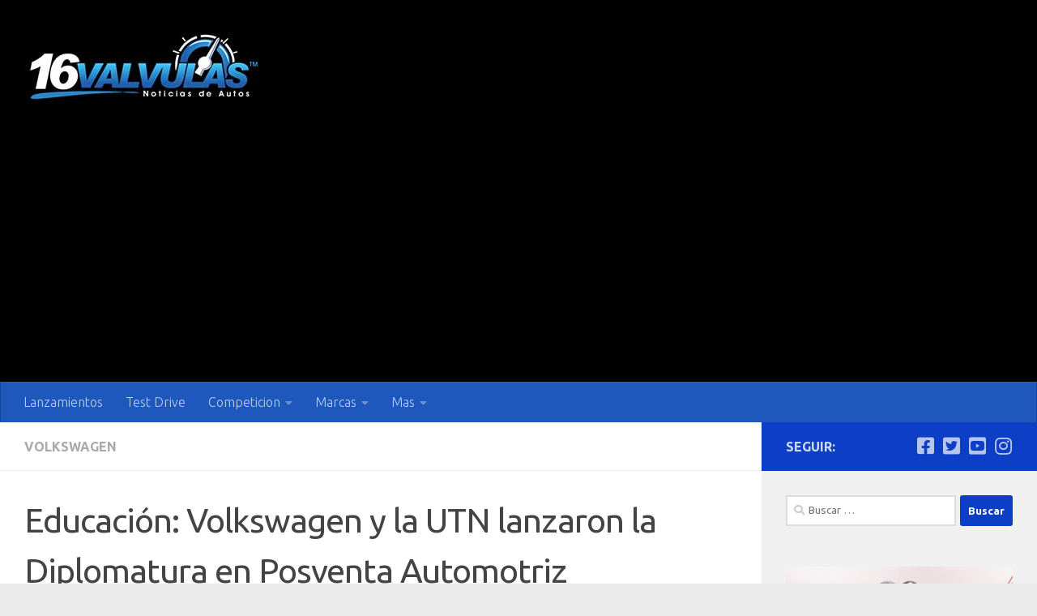

--- FILE ---
content_type: text/html; charset=UTF-8
request_url: https://www.16valvulas.com.ar/educacion-volkswagen-y-la-utn-lanzaron-la-diplomatura-en-posventa-automotriz/
body_size: 20627
content:
<!DOCTYPE html>
<html class="no-js" lang="es">
<head>
  <meta charset="UTF-8">
  <meta name="viewport" content="width=device-width, initial-scale=1.0">
  <link rel="profile" href="https://gmpg.org/xfn/11" />
  <link rel="pingback" href="https://www.16valvulas.com.ar/xmlrpc.php">

  <meta name='robots' content='index, follow, max-image-preview:large, max-snippet:-1, max-video-preview:-1' />
<script>document.documentElement.className = document.documentElement.className.replace("no-js","js");</script>

	<!-- This site is optimized with the Yoast SEO plugin v26.8 - https://yoast.com/product/yoast-seo-wordpress/ -->
	<title>Educación: Volkswagen y la UTN lanzaron la Diplomatura en Posventa Automotriz - 16 Valvulas</title>
	<meta name="description" content="Educación: Volkswagen y la UTN lanzaron la Diplomatura en Posventa Automotriz Serán 20 seminarios distribuidos en 8 meses, en los que participarán Gerentes de Posventa de la red oficial de la marca alemana, tanto de automóviles como de camiones y buses. El curso se dicta en la Escuela de Posgrado de la Universidad de Pacheco." />
	<link rel="canonical" href="https://www.16valvulas.com.ar/educacion-volkswagen-y-la-utn-lanzaron-la-diplomatura-en-posventa-automotriz/" />
	<meta property="og:locale" content="es_ES" />
	<meta property="og:type" content="article" />
	<meta property="og:title" content="Educación: Volkswagen y la UTN lanzaron la Diplomatura en Posventa Automotriz - 16 Valvulas" />
	<meta property="og:description" content="Educación: Volkswagen y la UTN lanzaron la Diplomatura en Posventa Automotriz Serán 20 seminarios distribuidos en 8 meses, en los que participarán Gerentes de Posventa de la red oficial de la marca alemana, tanto de automóviles como de camiones y buses. El curso se dicta en la Escuela de Posgrado de la Universidad de Pacheco." />
	<meta property="og:url" content="https://www.16valvulas.com.ar/educacion-volkswagen-y-la-utn-lanzaron-la-diplomatura-en-posventa-automotriz/" />
	<meta property="og:site_name" content="16 Valvulas" />
	<meta property="article:publisher" content="https://www.facebook.com/16valvulas.com.ar" />
	<meta property="article:published_time" content="2018-05-24T11:52:28+00:00" />
	<meta property="og:image" content="https://www.16valvulas.com.ar/wp-content/uploads/2018/05/diplomatura.jpg" />
	<meta property="og:image:width" content="1500" />
	<meta property="og:image:height" content="626" />
	<meta property="og:image:type" content="image/jpeg" />
	<meta name="author" content="Jonathan Romero" />
	<meta name="twitter:card" content="summary_large_image" />
	<meta name="twitter:creator" content="@16valvulas" />
	<meta name="twitter:site" content="@16valvulas" />
	<meta name="twitter:label1" content="Escrito por" />
	<meta name="twitter:data1" content="Jonathan Romero" />
	<meta name="twitter:label2" content="Tiempo de lectura" />
	<meta name="twitter:data2" content="1 minuto" />
	<script type="application/ld+json" class="yoast-schema-graph">{"@context":"https://schema.org","@graph":[{"@type":"Article","@id":"https://www.16valvulas.com.ar/educacion-volkswagen-y-la-utn-lanzaron-la-diplomatura-en-posventa-automotriz/#article","isPartOf":{"@id":"https://www.16valvulas.com.ar/educacion-volkswagen-y-la-utn-lanzaron-la-diplomatura-en-posventa-automotriz/"},"author":{"name":"Jonathan Romero","@id":"https://www.16valvulas.com.ar/#/schema/person/d2d6ee4e5534e159598fea1b91e70d38"},"headline":"Educación: Volkswagen y la UTN lanzaron la Diplomatura en Posventa Automotriz","datePublished":"2018-05-24T11:52:28+00:00","mainEntityOfPage":{"@id":"https://www.16valvulas.com.ar/educacion-volkswagen-y-la-utn-lanzaron-la-diplomatura-en-posventa-automotriz/"},"wordCount":256,"commentCount":1,"publisher":{"@id":"https://www.16valvulas.com.ar/#organization"},"image":{"@id":"https://www.16valvulas.com.ar/educacion-volkswagen-y-la-utn-lanzaron-la-diplomatura-en-posventa-automotriz/#primaryimage"},"thumbnailUrl":"https://www.16valvulas.com.ar/wp-content/uploads/2018/05/diplomatura.jpg","keywords":["capacitación","Diplomatura en Posventa Automotriz","Universidad Técnica Nacional","UTN","VolksWagen"],"articleSection":["VolksWagen"],"inLanguage":"es","potentialAction":[{"@type":"CommentAction","name":"Comment","target":["https://www.16valvulas.com.ar/educacion-volkswagen-y-la-utn-lanzaron-la-diplomatura-en-posventa-automotriz/#respond"]}]},{"@type":"WebPage","@id":"https://www.16valvulas.com.ar/educacion-volkswagen-y-la-utn-lanzaron-la-diplomatura-en-posventa-automotriz/","url":"https://www.16valvulas.com.ar/educacion-volkswagen-y-la-utn-lanzaron-la-diplomatura-en-posventa-automotriz/","name":"Educación: Volkswagen y la UTN lanzaron la Diplomatura en Posventa Automotriz - 16 Valvulas","isPartOf":{"@id":"https://www.16valvulas.com.ar/#website"},"primaryImageOfPage":{"@id":"https://www.16valvulas.com.ar/educacion-volkswagen-y-la-utn-lanzaron-la-diplomatura-en-posventa-automotriz/#primaryimage"},"image":{"@id":"https://www.16valvulas.com.ar/educacion-volkswagen-y-la-utn-lanzaron-la-diplomatura-en-posventa-automotriz/#primaryimage"},"thumbnailUrl":"https://www.16valvulas.com.ar/wp-content/uploads/2018/05/diplomatura.jpg","datePublished":"2018-05-24T11:52:28+00:00","description":"Educación: Volkswagen y la UTN lanzaron la Diplomatura en Posventa Automotriz Serán 20 seminarios distribuidos en 8 meses, en los que participarán Gerentes de Posventa de la red oficial de la marca alemana, tanto de automóviles como de camiones y buses. El curso se dicta en la Escuela de Posgrado de la Universidad de Pacheco.","breadcrumb":{"@id":"https://www.16valvulas.com.ar/educacion-volkswagen-y-la-utn-lanzaron-la-diplomatura-en-posventa-automotriz/#breadcrumb"},"inLanguage":"es","potentialAction":[{"@type":"ReadAction","target":["https://www.16valvulas.com.ar/educacion-volkswagen-y-la-utn-lanzaron-la-diplomatura-en-posventa-automotriz/"]}]},{"@type":"ImageObject","inLanguage":"es","@id":"https://www.16valvulas.com.ar/educacion-volkswagen-y-la-utn-lanzaron-la-diplomatura-en-posventa-automotriz/#primaryimage","url":"https://www.16valvulas.com.ar/wp-content/uploads/2018/05/diplomatura.jpg","contentUrl":"https://www.16valvulas.com.ar/wp-content/uploads/2018/05/diplomatura.jpg","width":1500,"height":626,"caption":"diplomatura"},{"@type":"BreadcrumbList","@id":"https://www.16valvulas.com.ar/educacion-volkswagen-y-la-utn-lanzaron-la-diplomatura-en-posventa-automotriz/#breadcrumb","itemListElement":[{"@type":"ListItem","position":1,"name":"Portada","item":"https://www.16valvulas.com.ar/"},{"@type":"ListItem","position":2,"name":"Educación: Volkswagen y la UTN lanzaron la Diplomatura en Posventa Automotriz"}]},{"@type":"WebSite","@id":"https://www.16valvulas.com.ar/#website","url":"https://www.16valvulas.com.ar/","name":"16 Valvulas","description":"Noticias de autos","publisher":{"@id":"https://www.16valvulas.com.ar/#organization"},"alternateName":"16 Valvulas Blog de noticias de autos","potentialAction":[{"@type":"SearchAction","target":{"@type":"EntryPoint","urlTemplate":"https://www.16valvulas.com.ar/?s={search_term_string}"},"query-input":{"@type":"PropertyValueSpecification","valueRequired":true,"valueName":"search_term_string"}}],"inLanguage":"es"},{"@type":"Organization","@id":"https://www.16valvulas.com.ar/#organization","name":"16 Valvulas Noticias de autos","url":"https://www.16valvulas.com.ar/","logo":{"@type":"ImageObject","inLanguage":"es","@id":"https://www.16valvulas.com.ar/#/schema/logo/image/","url":"https://www.16valvulas.com.ar/wp-content/uploads/2015/04/logo-16v.png","contentUrl":"https://www.16valvulas.com.ar/wp-content/uploads/2015/04/logo-16v.png","width":340,"height":100,"caption":"16 Valvulas Noticias de autos"},"image":{"@id":"https://www.16valvulas.com.ar/#/schema/logo/image/"},"sameAs":["https://www.facebook.com/16valvulas.com.ar","https://x.com/16valvulas","https://www.instagram.com/16valvulasarg","https://www.pinterest.com/16Valvulas/","https://www.youtube.com/user/16valvulasvideos"]},{"@type":"Person","@id":"https://www.16valvulas.com.ar/#/schema/person/d2d6ee4e5534e159598fea1b91e70d38","name":"Jonathan Romero","image":{"@type":"ImageObject","inLanguage":"es","@id":"https://www.16valvulas.com.ar/#/schema/person/image/","url":"https://secure.gravatar.com/avatar/84f9d4b43f7ece10c7adebf3637840af6f3c6f342f9a53b804d2f69b49a711d6?s=96&r=g","contentUrl":"https://secure.gravatar.com/avatar/84f9d4b43f7ece10c7adebf3637840af6f3c6f342f9a53b804d2f69b49a711d6?s=96&r=g","caption":"Jonathan Romero"},"url":"https://www.16valvulas.com.ar/author/jonathan-romero/"}]}</script>
	<!-- / Yoast SEO plugin. -->


<link rel="alternate" type="application/rss+xml" title="16 Valvulas &raquo; Feed" href="https://www.16valvulas.com.ar/feed/" />
<link rel="alternate" type="application/rss+xml" title="16 Valvulas &raquo; Feed de los comentarios" href="https://www.16valvulas.com.ar/comments/feed/" />
<link id="hu-user-gfont" href="//fonts.googleapis.com/css?family=Ubuntu:400,400italic,300italic,300,700&subset=latin,latin-ext" rel="stylesheet" type="text/css"><link rel="alternate" type="application/rss+xml" title="16 Valvulas &raquo; Comentario Educación: Volkswagen y la UTN lanzaron la Diplomatura en Posventa Automotriz del feed" href="https://www.16valvulas.com.ar/educacion-volkswagen-y-la-utn-lanzaron-la-diplomatura-en-posventa-automotriz/feed/" />
<link rel="alternate" title="oEmbed (JSON)" type="application/json+oembed" href="https://www.16valvulas.com.ar/wp-json/oembed/1.0/embed?url=https%3A%2F%2Fwww.16valvulas.com.ar%2Feducacion-volkswagen-y-la-utn-lanzaron-la-diplomatura-en-posventa-automotriz%2F" />
<link rel="alternate" title="oEmbed (XML)" type="text/xml+oembed" href="https://www.16valvulas.com.ar/wp-json/oembed/1.0/embed?url=https%3A%2F%2Fwww.16valvulas.com.ar%2Feducacion-volkswagen-y-la-utn-lanzaron-la-diplomatura-en-posventa-automotriz%2F&#038;format=xml" />
<style id='wp-img-auto-sizes-contain-inline-css'>
img:is([sizes=auto i],[sizes^="auto," i]){contain-intrinsic-size:3000px 1500px}
/*# sourceURL=wp-img-auto-sizes-contain-inline-css */
</style>
<style id='wp-block-library-inline-css'>
:root{--wp-block-synced-color:#7a00df;--wp-block-synced-color--rgb:122,0,223;--wp-bound-block-color:var(--wp-block-synced-color);--wp-editor-canvas-background:#ddd;--wp-admin-theme-color:#007cba;--wp-admin-theme-color--rgb:0,124,186;--wp-admin-theme-color-darker-10:#006ba1;--wp-admin-theme-color-darker-10--rgb:0,107,160.5;--wp-admin-theme-color-darker-20:#005a87;--wp-admin-theme-color-darker-20--rgb:0,90,135;--wp-admin-border-width-focus:2px}@media (min-resolution:192dpi){:root{--wp-admin-border-width-focus:1.5px}}.wp-element-button{cursor:pointer}:root .has-very-light-gray-background-color{background-color:#eee}:root .has-very-dark-gray-background-color{background-color:#313131}:root .has-very-light-gray-color{color:#eee}:root .has-very-dark-gray-color{color:#313131}:root .has-vivid-green-cyan-to-vivid-cyan-blue-gradient-background{background:linear-gradient(135deg,#00d084,#0693e3)}:root .has-purple-crush-gradient-background{background:linear-gradient(135deg,#34e2e4,#4721fb 50%,#ab1dfe)}:root .has-hazy-dawn-gradient-background{background:linear-gradient(135deg,#faaca8,#dad0ec)}:root .has-subdued-olive-gradient-background{background:linear-gradient(135deg,#fafae1,#67a671)}:root .has-atomic-cream-gradient-background{background:linear-gradient(135deg,#fdd79a,#004a59)}:root .has-nightshade-gradient-background{background:linear-gradient(135deg,#330968,#31cdcf)}:root .has-midnight-gradient-background{background:linear-gradient(135deg,#020381,#2874fc)}:root{--wp--preset--font-size--normal:16px;--wp--preset--font-size--huge:42px}.has-regular-font-size{font-size:1em}.has-larger-font-size{font-size:2.625em}.has-normal-font-size{font-size:var(--wp--preset--font-size--normal)}.has-huge-font-size{font-size:var(--wp--preset--font-size--huge)}.has-text-align-center{text-align:center}.has-text-align-left{text-align:left}.has-text-align-right{text-align:right}.has-fit-text{white-space:nowrap!important}#end-resizable-editor-section{display:none}.aligncenter{clear:both}.items-justified-left{justify-content:flex-start}.items-justified-center{justify-content:center}.items-justified-right{justify-content:flex-end}.items-justified-space-between{justify-content:space-between}.screen-reader-text{border:0;clip-path:inset(50%);height:1px;margin:-1px;overflow:hidden;padding:0;position:absolute;width:1px;word-wrap:normal!important}.screen-reader-text:focus{background-color:#ddd;clip-path:none;color:#444;display:block;font-size:1em;height:auto;left:5px;line-height:normal;padding:15px 23px 14px;text-decoration:none;top:5px;width:auto;z-index:100000}html :where(.has-border-color){border-style:solid}html :where([style*=border-top-color]){border-top-style:solid}html :where([style*=border-right-color]){border-right-style:solid}html :where([style*=border-bottom-color]){border-bottom-style:solid}html :where([style*=border-left-color]){border-left-style:solid}html :where([style*=border-width]){border-style:solid}html :where([style*=border-top-width]){border-top-style:solid}html :where([style*=border-right-width]){border-right-style:solid}html :where([style*=border-bottom-width]){border-bottom-style:solid}html :where([style*=border-left-width]){border-left-style:solid}html :where(img[class*=wp-image-]){height:auto;max-width:100%}:where(figure){margin:0 0 1em}html :where(.is-position-sticky){--wp-admin--admin-bar--position-offset:var(--wp-admin--admin-bar--height,0px)}@media screen and (max-width:600px){html :where(.is-position-sticky){--wp-admin--admin-bar--position-offset:0px}}

/*# sourceURL=wp-block-library-inline-css */
</style><style id='global-styles-inline-css'>
:root{--wp--preset--aspect-ratio--square: 1;--wp--preset--aspect-ratio--4-3: 4/3;--wp--preset--aspect-ratio--3-4: 3/4;--wp--preset--aspect-ratio--3-2: 3/2;--wp--preset--aspect-ratio--2-3: 2/3;--wp--preset--aspect-ratio--16-9: 16/9;--wp--preset--aspect-ratio--9-16: 9/16;--wp--preset--color--black: #000000;--wp--preset--color--cyan-bluish-gray: #abb8c3;--wp--preset--color--white: #ffffff;--wp--preset--color--pale-pink: #f78da7;--wp--preset--color--vivid-red: #cf2e2e;--wp--preset--color--luminous-vivid-orange: #ff6900;--wp--preset--color--luminous-vivid-amber: #fcb900;--wp--preset--color--light-green-cyan: #7bdcb5;--wp--preset--color--vivid-green-cyan: #00d084;--wp--preset--color--pale-cyan-blue: #8ed1fc;--wp--preset--color--vivid-cyan-blue: #0693e3;--wp--preset--color--vivid-purple: #9b51e0;--wp--preset--gradient--vivid-cyan-blue-to-vivid-purple: linear-gradient(135deg,rgb(6,147,227) 0%,rgb(155,81,224) 100%);--wp--preset--gradient--light-green-cyan-to-vivid-green-cyan: linear-gradient(135deg,rgb(122,220,180) 0%,rgb(0,208,130) 100%);--wp--preset--gradient--luminous-vivid-amber-to-luminous-vivid-orange: linear-gradient(135deg,rgb(252,185,0) 0%,rgb(255,105,0) 100%);--wp--preset--gradient--luminous-vivid-orange-to-vivid-red: linear-gradient(135deg,rgb(255,105,0) 0%,rgb(207,46,46) 100%);--wp--preset--gradient--very-light-gray-to-cyan-bluish-gray: linear-gradient(135deg,rgb(238,238,238) 0%,rgb(169,184,195) 100%);--wp--preset--gradient--cool-to-warm-spectrum: linear-gradient(135deg,rgb(74,234,220) 0%,rgb(151,120,209) 20%,rgb(207,42,186) 40%,rgb(238,44,130) 60%,rgb(251,105,98) 80%,rgb(254,248,76) 100%);--wp--preset--gradient--blush-light-purple: linear-gradient(135deg,rgb(255,206,236) 0%,rgb(152,150,240) 100%);--wp--preset--gradient--blush-bordeaux: linear-gradient(135deg,rgb(254,205,165) 0%,rgb(254,45,45) 50%,rgb(107,0,62) 100%);--wp--preset--gradient--luminous-dusk: linear-gradient(135deg,rgb(255,203,112) 0%,rgb(199,81,192) 50%,rgb(65,88,208) 100%);--wp--preset--gradient--pale-ocean: linear-gradient(135deg,rgb(255,245,203) 0%,rgb(182,227,212) 50%,rgb(51,167,181) 100%);--wp--preset--gradient--electric-grass: linear-gradient(135deg,rgb(202,248,128) 0%,rgb(113,206,126) 100%);--wp--preset--gradient--midnight: linear-gradient(135deg,rgb(2,3,129) 0%,rgb(40,116,252) 100%);--wp--preset--font-size--small: 13px;--wp--preset--font-size--medium: 20px;--wp--preset--font-size--large: 36px;--wp--preset--font-size--x-large: 42px;--wp--preset--spacing--20: 0.44rem;--wp--preset--spacing--30: 0.67rem;--wp--preset--spacing--40: 1rem;--wp--preset--spacing--50: 1.5rem;--wp--preset--spacing--60: 2.25rem;--wp--preset--spacing--70: 3.38rem;--wp--preset--spacing--80: 5.06rem;--wp--preset--shadow--natural: 6px 6px 9px rgba(0, 0, 0, 0.2);--wp--preset--shadow--deep: 12px 12px 50px rgba(0, 0, 0, 0.4);--wp--preset--shadow--sharp: 6px 6px 0px rgba(0, 0, 0, 0.2);--wp--preset--shadow--outlined: 6px 6px 0px -3px rgb(255, 255, 255), 6px 6px rgb(0, 0, 0);--wp--preset--shadow--crisp: 6px 6px 0px rgb(0, 0, 0);}:where(.is-layout-flex){gap: 0.5em;}:where(.is-layout-grid){gap: 0.5em;}body .is-layout-flex{display: flex;}.is-layout-flex{flex-wrap: wrap;align-items: center;}.is-layout-flex > :is(*, div){margin: 0;}body .is-layout-grid{display: grid;}.is-layout-grid > :is(*, div){margin: 0;}:where(.wp-block-columns.is-layout-flex){gap: 2em;}:where(.wp-block-columns.is-layout-grid){gap: 2em;}:where(.wp-block-post-template.is-layout-flex){gap: 1.25em;}:where(.wp-block-post-template.is-layout-grid){gap: 1.25em;}.has-black-color{color: var(--wp--preset--color--black) !important;}.has-cyan-bluish-gray-color{color: var(--wp--preset--color--cyan-bluish-gray) !important;}.has-white-color{color: var(--wp--preset--color--white) !important;}.has-pale-pink-color{color: var(--wp--preset--color--pale-pink) !important;}.has-vivid-red-color{color: var(--wp--preset--color--vivid-red) !important;}.has-luminous-vivid-orange-color{color: var(--wp--preset--color--luminous-vivid-orange) !important;}.has-luminous-vivid-amber-color{color: var(--wp--preset--color--luminous-vivid-amber) !important;}.has-light-green-cyan-color{color: var(--wp--preset--color--light-green-cyan) !important;}.has-vivid-green-cyan-color{color: var(--wp--preset--color--vivid-green-cyan) !important;}.has-pale-cyan-blue-color{color: var(--wp--preset--color--pale-cyan-blue) !important;}.has-vivid-cyan-blue-color{color: var(--wp--preset--color--vivid-cyan-blue) !important;}.has-vivid-purple-color{color: var(--wp--preset--color--vivid-purple) !important;}.has-black-background-color{background-color: var(--wp--preset--color--black) !important;}.has-cyan-bluish-gray-background-color{background-color: var(--wp--preset--color--cyan-bluish-gray) !important;}.has-white-background-color{background-color: var(--wp--preset--color--white) !important;}.has-pale-pink-background-color{background-color: var(--wp--preset--color--pale-pink) !important;}.has-vivid-red-background-color{background-color: var(--wp--preset--color--vivid-red) !important;}.has-luminous-vivid-orange-background-color{background-color: var(--wp--preset--color--luminous-vivid-orange) !important;}.has-luminous-vivid-amber-background-color{background-color: var(--wp--preset--color--luminous-vivid-amber) !important;}.has-light-green-cyan-background-color{background-color: var(--wp--preset--color--light-green-cyan) !important;}.has-vivid-green-cyan-background-color{background-color: var(--wp--preset--color--vivid-green-cyan) !important;}.has-pale-cyan-blue-background-color{background-color: var(--wp--preset--color--pale-cyan-blue) !important;}.has-vivid-cyan-blue-background-color{background-color: var(--wp--preset--color--vivid-cyan-blue) !important;}.has-vivid-purple-background-color{background-color: var(--wp--preset--color--vivid-purple) !important;}.has-black-border-color{border-color: var(--wp--preset--color--black) !important;}.has-cyan-bluish-gray-border-color{border-color: var(--wp--preset--color--cyan-bluish-gray) !important;}.has-white-border-color{border-color: var(--wp--preset--color--white) !important;}.has-pale-pink-border-color{border-color: var(--wp--preset--color--pale-pink) !important;}.has-vivid-red-border-color{border-color: var(--wp--preset--color--vivid-red) !important;}.has-luminous-vivid-orange-border-color{border-color: var(--wp--preset--color--luminous-vivid-orange) !important;}.has-luminous-vivid-amber-border-color{border-color: var(--wp--preset--color--luminous-vivid-amber) !important;}.has-light-green-cyan-border-color{border-color: var(--wp--preset--color--light-green-cyan) !important;}.has-vivid-green-cyan-border-color{border-color: var(--wp--preset--color--vivid-green-cyan) !important;}.has-pale-cyan-blue-border-color{border-color: var(--wp--preset--color--pale-cyan-blue) !important;}.has-vivid-cyan-blue-border-color{border-color: var(--wp--preset--color--vivid-cyan-blue) !important;}.has-vivid-purple-border-color{border-color: var(--wp--preset--color--vivid-purple) !important;}.has-vivid-cyan-blue-to-vivid-purple-gradient-background{background: var(--wp--preset--gradient--vivid-cyan-blue-to-vivid-purple) !important;}.has-light-green-cyan-to-vivid-green-cyan-gradient-background{background: var(--wp--preset--gradient--light-green-cyan-to-vivid-green-cyan) !important;}.has-luminous-vivid-amber-to-luminous-vivid-orange-gradient-background{background: var(--wp--preset--gradient--luminous-vivid-amber-to-luminous-vivid-orange) !important;}.has-luminous-vivid-orange-to-vivid-red-gradient-background{background: var(--wp--preset--gradient--luminous-vivid-orange-to-vivid-red) !important;}.has-very-light-gray-to-cyan-bluish-gray-gradient-background{background: var(--wp--preset--gradient--very-light-gray-to-cyan-bluish-gray) !important;}.has-cool-to-warm-spectrum-gradient-background{background: var(--wp--preset--gradient--cool-to-warm-spectrum) !important;}.has-blush-light-purple-gradient-background{background: var(--wp--preset--gradient--blush-light-purple) !important;}.has-blush-bordeaux-gradient-background{background: var(--wp--preset--gradient--blush-bordeaux) !important;}.has-luminous-dusk-gradient-background{background: var(--wp--preset--gradient--luminous-dusk) !important;}.has-pale-ocean-gradient-background{background: var(--wp--preset--gradient--pale-ocean) !important;}.has-electric-grass-gradient-background{background: var(--wp--preset--gradient--electric-grass) !important;}.has-midnight-gradient-background{background: var(--wp--preset--gradient--midnight) !important;}.has-small-font-size{font-size: var(--wp--preset--font-size--small) !important;}.has-medium-font-size{font-size: var(--wp--preset--font-size--medium) !important;}.has-large-font-size{font-size: var(--wp--preset--font-size--large) !important;}.has-x-large-font-size{font-size: var(--wp--preset--font-size--x-large) !important;}
/*# sourceURL=global-styles-inline-css */
</style>

<style id='classic-theme-styles-inline-css'>
/*! This file is auto-generated */
.wp-block-button__link{color:#fff;background-color:#32373c;border-radius:9999px;box-shadow:none;text-decoration:none;padding:calc(.667em + 2px) calc(1.333em + 2px);font-size:1.125em}.wp-block-file__button{background:#32373c;color:#fff;text-decoration:none}
/*# sourceURL=/wp-includes/css/classic-themes.min.css */
</style>
<style id='quads-styles-inline-css'>

    .quads-location ins.adsbygoogle {
        background: transparent !important;
    }.quads-location .quads_rotator_img{ opacity:1 !important;}
    .quads.quads_ad_container { display: grid; grid-template-columns: auto; grid-gap: 10px; padding: 10px; }
    .grid_image{animation: fadeIn 0.5s;-webkit-animation: fadeIn 0.5s;-moz-animation: fadeIn 0.5s;
        -o-animation: fadeIn 0.5s;-ms-animation: fadeIn 0.5s;}
    .quads-ad-label { font-size: 12px; text-align: center; color: #333;}
    .quads_click_impression { display: none;} .quads-location, .quads-ads-space{max-width:100%;} @media only screen and (max-width: 480px) { .quads-ads-space, .penci-builder-element .quads-ads-space{max-width:340px;}}
/*# sourceURL=quads-styles-inline-css */
</style>
<link rel='stylesheet' id='wpo_min-header-0-css' href='https://www.16valvulas.com.ar/wp-content/cache/wpo-minify/1769167417/assets/wpo-minify-header-ac7f1982.min.css' media='all' />
<script src="https://www.16valvulas.com.ar/wp-content/cache/wpo-minify/1769167417/assets/wpo-minify-header-5221156e.min.js" id="wpo_min-header-0-js"></script>
<link rel="https://api.w.org/" href="https://www.16valvulas.com.ar/wp-json/" /><link rel="alternate" title="JSON" type="application/json" href="https://www.16valvulas.com.ar/wp-json/wp/v2/posts/154359" /><link rel="EditURI" type="application/rsd+xml" title="RSD" href="https://www.16valvulas.com.ar/xmlrpc.php?rsd" />

<link rel='shortlink' href='https://www.16valvulas.com.ar/?p=154359' />

		<!-- GA Google Analytics @ https://m0n.co/ga -->
		<script async src="https://www.googletagmanager.com/gtag/js?id=UA-278803-11"></script>
		<script>
			window.dataLayer = window.dataLayer || [];
			function gtag(){dataLayer.push(arguments);}
			gtag('js', new Date());
			gtag('config', 'UA-278803-11');
		</script>

	<script type="text/javascript">
(function(url){
	if(/(?:Chrome\/26\.0\.1410\.63 Safari\/537\.31|WordfenceTestMonBot)/.test(navigator.userAgent)){ return; }
	var addEvent = function(evt, handler) {
		if (window.addEventListener) {
			document.addEventListener(evt, handler, false);
		} else if (window.attachEvent) {
			document.attachEvent('on' + evt, handler);
		}
	};
	var removeEvent = function(evt, handler) {
		if (window.removeEventListener) {
			document.removeEventListener(evt, handler, false);
		} else if (window.detachEvent) {
			document.detachEvent('on' + evt, handler);
		}
	};
	var evts = 'contextmenu dblclick drag dragend dragenter dragleave dragover dragstart drop keydown keypress keyup mousedown mousemove mouseout mouseover mouseup mousewheel scroll'.split(' ');
	var logHuman = function() {
		if (window.wfLogHumanRan) { return; }
		window.wfLogHumanRan = true;
		var wfscr = document.createElement('script');
		wfscr.type = 'text/javascript';
		wfscr.async = true;
		wfscr.src = url + '&r=' + Math.random();
		(document.getElementsByTagName('head')[0]||document.getElementsByTagName('body')[0]).appendChild(wfscr);
		for (var i = 0; i < evts.length; i++) {
			removeEvent(evts[i], logHuman);
		}
	};
	for (var i = 0; i < evts.length; i++) {
		addEvent(evts[i], logHuman);
	}
})('//www.16valvulas.com.ar/?wordfence_lh=1&hid=AAFB710ACDF2C7B80E047052D8532073');
</script><script>document.cookie = 'quads_browser_width='+screen.width;</script>    <link rel="preload" as="font" type="font/woff2" href="https://www.16valvulas.com.ar/wp-content/themes/hueman/assets/front/webfonts/fa-brands-400.woff2?v=5.15.2" crossorigin="anonymous"/>
    <link rel="preload" as="font" type="font/woff2" href="https://www.16valvulas.com.ar/wp-content/themes/hueman/assets/front/webfonts/fa-regular-400.woff2?v=5.15.2" crossorigin="anonymous"/>
    <link rel="preload" as="font" type="font/woff2" href="https://www.16valvulas.com.ar/wp-content/themes/hueman/assets/front/webfonts/fa-solid-900.woff2?v=5.15.2" crossorigin="anonymous"/>
  <!--[if lt IE 9]>
<script src="https://www.16valvulas.com.ar/wp-content/themes/hueman/assets/front/js/ie/html5shiv-printshiv.min.js"></script>
<script src="https://www.16valvulas.com.ar/wp-content/themes/hueman/assets/front/js/ie/selectivizr.js"></script>
<![endif]-->
      <meta name="onesignal" content="wordpress-plugin"/>
            <script>

      window.OneSignalDeferred = window.OneSignalDeferred || [];

      OneSignalDeferred.push(function(OneSignal) {
        var oneSignal_options = {};
        window._oneSignalInitOptions = oneSignal_options;

        oneSignal_options['serviceWorkerParam'] = { scope: '/' };
oneSignal_options['serviceWorkerPath'] = 'OneSignalSDKWorker.js.php';

        OneSignal.Notifications.setDefaultUrl("https://www.16valvulas.com.ar");

        oneSignal_options['wordpress'] = true;
oneSignal_options['appId'] = 'f0766255-5077-41b7-b9cb-d378f18de64b';
oneSignal_options['allowLocalhostAsSecureOrigin'] = true;
oneSignal_options['welcomeNotification'] = { };
oneSignal_options['welcomeNotification']['disable'] = true;
oneSignal_options['path'] = "https://www.16valvulas.com.ar/wp-content/plugins/onesignal-free-web-push-notifications/sdk_files/";
oneSignal_options['safari_web_id'] = "web.onesignal.auto.0d8cfe1b-addf-4fe0-8094-42e4bf6360cd";
oneSignal_options['promptOptions'] = { };
oneSignal_options['notifyButton'] = { };
oneSignal_options['notifyButton']['enable'] = true;
oneSignal_options['notifyButton']['position'] = 'bottom-right';
oneSignal_options['notifyButton']['theme'] = 'default';
oneSignal_options['notifyButton']['size'] = 'small';
oneSignal_options['notifyButton']['showCredit'] = false;
oneSignal_options['notifyButton']['text'] = {};
oneSignal_options['notifyButton']['text']['tip.state.unsubscribed'] = 'Suscribase para notificaciones';
oneSignal_options['notifyButton']['text']['tip.state.subscribed'] = 'Ya esta suscripto';
oneSignal_options['notifyButton']['text']['tip.state.blocked'] = 'Ha bloqueado las notificaciones';
oneSignal_options['notifyButton']['text']['message.action.subscribed'] = 'Gracias por suscribirse';
oneSignal_options['notifyButton']['text']['message.action.resubscribed'] = 'Ya esta suscripto';
oneSignal_options['notifyButton']['text']['message.action.unsubscribed'] = 'No recibirá notificaciones nuevamente';
oneSignal_options['notifyButton']['text']['dialog.main.title'] = 'No desea recibir notificaciones';
oneSignal_options['notifyButton']['text']['dialog.main.button.subscribe'] = 'Suscribir';
oneSignal_options['notifyButton']['text']['dialog.main.button.unsubscribe'] = 'Desuscribir';
oneSignal_options['notifyButton']['text']['dialog.blocked.title'] = 'Desbloquea las notificaciones';
oneSignal_options['notifyButton']['text']['dialog.blocked.message'] = 'Siga estas instrucciones para recibir notificaciones';
oneSignal_options['notifyButton']['colors'] = {};
oneSignal_options['notifyButton']['colors']['circle.background'] = '#0000FF';
oneSignal_options['notifyButton']['colors']['pulse.color'] = '#0000FF';
oneSignal_options['notifyButton']['colors']['dialog.button.background'] = '#0000FF';
              OneSignal.init(window._oneSignalInitOptions);
              OneSignal.Slidedown.promptPush()      });

      function documentInitOneSignal() {
        var oneSignal_elements = document.getElementsByClassName("OneSignal-prompt");

        var oneSignalLinkClickHandler = function(event) { OneSignal.Notifications.requestPermission(); event.preventDefault(); };        for(var i = 0; i < oneSignal_elements.length; i++)
          oneSignal_elements[i].addEventListener('click', oneSignalLinkClickHandler, false);
      }

      if (document.readyState === 'complete') {
           documentInitOneSignal();
      }
      else {
           window.addEventListener("load", function(event){
               documentInitOneSignal();
          });
      }
    </script>
<style type="text/css">.saboxplugin-wrap{-webkit-box-sizing:border-box;-moz-box-sizing:border-box;-ms-box-sizing:border-box;box-sizing:border-box;border:1px solid #eee;width:100%;clear:both;display:block;overflow:hidden;word-wrap:break-word;position:relative}.saboxplugin-wrap .saboxplugin-gravatar{float:left;padding:0 20px 20px 20px}.saboxplugin-wrap .saboxplugin-gravatar img{max-width:100px;height:auto;border-radius:0;}.saboxplugin-wrap .saboxplugin-authorname{font-size:18px;line-height:1;margin:20px 0 0 20px;display:block}.saboxplugin-wrap .saboxplugin-authorname a{text-decoration:none}.saboxplugin-wrap .saboxplugin-authorname a:focus{outline:0}.saboxplugin-wrap .saboxplugin-desc{display:block;margin:5px 20px}.saboxplugin-wrap .saboxplugin-desc a{text-decoration:underline}.saboxplugin-wrap .saboxplugin-desc p{margin:5px 0 12px}.saboxplugin-wrap .saboxplugin-web{margin:0 20px 15px;text-align:left}.saboxplugin-wrap .sab-web-position{text-align:right}.saboxplugin-wrap .saboxplugin-web a{color:#ccc;text-decoration:none}.saboxplugin-wrap .saboxplugin-socials{position:relative;display:block;background:#fcfcfc;padding:5px;border-top:1px solid #eee}.saboxplugin-wrap .saboxplugin-socials a svg{width:20px;height:20px}.saboxplugin-wrap .saboxplugin-socials a svg .st2{fill:#fff; transform-origin:center center;}.saboxplugin-wrap .saboxplugin-socials a svg .st1{fill:rgba(0,0,0,.3)}.saboxplugin-wrap .saboxplugin-socials a:hover{opacity:.8;-webkit-transition:opacity .4s;-moz-transition:opacity .4s;-o-transition:opacity .4s;transition:opacity .4s;box-shadow:none!important;-webkit-box-shadow:none!important}.saboxplugin-wrap .saboxplugin-socials .saboxplugin-icon-color{box-shadow:none;padding:0;border:0;-webkit-transition:opacity .4s;-moz-transition:opacity .4s;-o-transition:opacity .4s;transition:opacity .4s;display:inline-block;color:#fff;font-size:0;text-decoration:inherit;margin:5px;-webkit-border-radius:0;-moz-border-radius:0;-ms-border-radius:0;-o-border-radius:0;border-radius:0;overflow:hidden}.saboxplugin-wrap .saboxplugin-socials .saboxplugin-icon-grey{text-decoration:inherit;box-shadow:none;position:relative;display:-moz-inline-stack;display:inline-block;vertical-align:middle;zoom:1;margin:10px 5px;color:#444;fill:#444}.clearfix:after,.clearfix:before{content:' ';display:table;line-height:0;clear:both}.ie7 .clearfix{zoom:1}.saboxplugin-socials.sabox-colored .saboxplugin-icon-color .sab-twitch{border-color:#38245c}.saboxplugin-socials.sabox-colored .saboxplugin-icon-color .sab-behance{border-color:#003eb0}.saboxplugin-socials.sabox-colored .saboxplugin-icon-color .sab-deviantart{border-color:#036824}.saboxplugin-socials.sabox-colored .saboxplugin-icon-color .sab-digg{border-color:#00327c}.saboxplugin-socials.sabox-colored .saboxplugin-icon-color .sab-dribbble{border-color:#ba1655}.saboxplugin-socials.sabox-colored .saboxplugin-icon-color .sab-facebook{border-color:#1e2e4f}.saboxplugin-socials.sabox-colored .saboxplugin-icon-color .sab-flickr{border-color:#003576}.saboxplugin-socials.sabox-colored .saboxplugin-icon-color .sab-github{border-color:#264874}.saboxplugin-socials.sabox-colored .saboxplugin-icon-color .sab-google{border-color:#0b51c5}.saboxplugin-socials.sabox-colored .saboxplugin-icon-color .sab-html5{border-color:#902e13}.saboxplugin-socials.sabox-colored .saboxplugin-icon-color .sab-instagram{border-color:#1630aa}.saboxplugin-socials.sabox-colored .saboxplugin-icon-color .sab-linkedin{border-color:#00344f}.saboxplugin-socials.sabox-colored .saboxplugin-icon-color .sab-pinterest{border-color:#5b040e}.saboxplugin-socials.sabox-colored .saboxplugin-icon-color .sab-reddit{border-color:#992900}.saboxplugin-socials.sabox-colored .saboxplugin-icon-color .sab-rss{border-color:#a43b0a}.saboxplugin-socials.sabox-colored .saboxplugin-icon-color .sab-sharethis{border-color:#5d8420}.saboxplugin-socials.sabox-colored .saboxplugin-icon-color .sab-soundcloud{border-color:#995200}.saboxplugin-socials.sabox-colored .saboxplugin-icon-color .sab-spotify{border-color:#0f612c}.saboxplugin-socials.sabox-colored .saboxplugin-icon-color .sab-stackoverflow{border-color:#a95009}.saboxplugin-socials.sabox-colored .saboxplugin-icon-color .sab-steam{border-color:#006388}.saboxplugin-socials.sabox-colored .saboxplugin-icon-color .sab-user_email{border-color:#b84e05}.saboxplugin-socials.sabox-colored .saboxplugin-icon-color .sab-tumblr{border-color:#10151b}.saboxplugin-socials.sabox-colored .saboxplugin-icon-color .sab-twitter{border-color:#0967a0}.saboxplugin-socials.sabox-colored .saboxplugin-icon-color .sab-vimeo{border-color:#0d7091}.saboxplugin-socials.sabox-colored .saboxplugin-icon-color .sab-windows{border-color:#003f71}.saboxplugin-socials.sabox-colored .saboxplugin-icon-color .sab-whatsapp{border-color:#003f71}.saboxplugin-socials.sabox-colored .saboxplugin-icon-color .sab-wordpress{border-color:#0f3647}.saboxplugin-socials.sabox-colored .saboxplugin-icon-color .sab-yahoo{border-color:#14002d}.saboxplugin-socials.sabox-colored .saboxplugin-icon-color .sab-youtube{border-color:#900}.saboxplugin-socials.sabox-colored .saboxplugin-icon-color .sab-xing{border-color:#000202}.saboxplugin-socials.sabox-colored .saboxplugin-icon-color .sab-mixcloud{border-color:#2475a0}.saboxplugin-socials.sabox-colored .saboxplugin-icon-color .sab-vk{border-color:#243549}.saboxplugin-socials.sabox-colored .saboxplugin-icon-color .sab-medium{border-color:#00452c}.saboxplugin-socials.sabox-colored .saboxplugin-icon-color .sab-quora{border-color:#420e00}.saboxplugin-socials.sabox-colored .saboxplugin-icon-color .sab-meetup{border-color:#9b181c}.saboxplugin-socials.sabox-colored .saboxplugin-icon-color .sab-goodreads{border-color:#000}.saboxplugin-socials.sabox-colored .saboxplugin-icon-color .sab-snapchat{border-color:#999700}.saboxplugin-socials.sabox-colored .saboxplugin-icon-color .sab-500px{border-color:#00557f}.saboxplugin-socials.sabox-colored .saboxplugin-icon-color .sab-mastodont{border-color:#185886}.sabox-plus-item{margin-bottom:20px}@media screen and (max-width:480px){.saboxplugin-wrap{text-align:center}.saboxplugin-wrap .saboxplugin-gravatar{float:none;padding:20px 0;text-align:center;margin:0 auto;display:block}.saboxplugin-wrap .saboxplugin-gravatar img{float:none;display:inline-block;display:-moz-inline-stack;vertical-align:middle;zoom:1}.saboxplugin-wrap .saboxplugin-desc{margin:0 10px 20px;text-align:center}.saboxplugin-wrap .saboxplugin-authorname{text-align:center;margin:10px 0 20px}}body .saboxplugin-authorname a,body .saboxplugin-authorname a:hover{box-shadow:none;-webkit-box-shadow:none}a.sab-profile-edit{font-size:16px!important;line-height:1!important}.sab-edit-settings a,a.sab-profile-edit{color:#0073aa!important;box-shadow:none!important;-webkit-box-shadow:none!important}.sab-edit-settings{margin-right:15px;position:absolute;right:0;z-index:2;bottom:10px;line-height:20px}.sab-edit-settings i{margin-left:5px}.saboxplugin-socials{line-height:1!important}.rtl .saboxplugin-wrap .saboxplugin-gravatar{float:right}.rtl .saboxplugin-wrap .saboxplugin-authorname{display:flex;align-items:center}.rtl .saboxplugin-wrap .saboxplugin-authorname .sab-profile-edit{margin-right:10px}.rtl .sab-edit-settings{right:auto;left:0}img.sab-custom-avatar{max-width:75px;}.saboxplugin-wrap {margin-top:0px; margin-bottom:0px; padding: 0px 0px }.saboxplugin-wrap .saboxplugin-authorname {font-size:18px; line-height:25px;}.saboxplugin-wrap .saboxplugin-desc p, .saboxplugin-wrap .saboxplugin-desc {font-size:14px !important; line-height:21px !important;}.saboxplugin-wrap .saboxplugin-web {font-size:14px;}.saboxplugin-wrap .saboxplugin-socials a svg {width:18px;height:18px;}</style><link rel="icon" href="https://www.16valvulas.com.ar/wp-content/uploads/2015/04/cropped-16vlogo-160x160.jpg" sizes="32x32" />
<link rel="icon" href="https://www.16valvulas.com.ar/wp-content/uploads/2015/04/cropped-16vlogo-500x500.jpg" sizes="192x192" />
<link rel="apple-touch-icon" href="https://www.16valvulas.com.ar/wp-content/uploads/2015/04/cropped-16vlogo-500x500.jpg" />
<meta name="msapplication-TileImage" content="https://www.16valvulas.com.ar/wp-content/uploads/2015/04/cropped-16vlogo-500x500.jpg" />
</head>

<body class="wp-singular post-template-default single single-post postid-154359 single-format-standard wp-custom-logo wp-embed-responsive wp-theme-hueman col-2cl boxed header-desktop-sticky hu-header-img-full-width hu-fa-not-loaded hueman-3-7-27 chrome">
<div id="wrapper">
  <a class="screen-reader-text skip-link" href="#content">Saltar al contenido</a>
  	
		


  <header id="header" class="main-menu-mobile-on one-mobile-menu main_menu header-ads-desktop header-ads-mobile  no-header-img">
        <nav class="nav-container group mobile-menu  " id="nav-mobile" data-menu-id="header-1">
  <div class="mobile-title-logo-in-header"><p class="site-title">                  <a class="custom-logo-link" href="https://www.16valvulas.com.ar/" rel="home" title="16 Valvulas | Inicio"><img src="https://www.16valvulas.com.ar/wp-content/uploads/2015/04/16vlogo.jpg" alt="16 Valvulas" width="300" height="91"/></a>                </p></div>
        
                    <!-- <div class="ham__navbar-toggler collapsed" aria-expanded="false">
          <div class="ham__navbar-span-wrapper">
            <span class="ham-toggler-menu__span"></span>
          </div>
        </div> -->
        <button class="ham__navbar-toggler-two collapsed" title="Menu" aria-expanded="false">
          <span class="ham__navbar-span-wrapper">
            <span class="line line-1"></span>
            <span class="line line-2"></span>
            <span class="line line-3"></span>
          </span>
        </button>
            
      <div class="nav-text"></div>
      <div class="nav-wrap container">
                  <ul class="nav container-inner group mobile-search">
                            <li>
                  <form role="search" method="get" class="search-form" action="https://www.16valvulas.com.ar/">
				<label>
					<span class="screen-reader-text">Buscar:</span>
					<input type="search" class="search-field" placeholder="Buscar &hellip;" value="" name="s" />
				</label>
				<input type="submit" class="search-submit" value="Buscar" />
			</form>                </li>
                      </ul>
                <ul id="menu-top" class="nav container-inner group"><li id="menu-item-96605" class="menu-item menu-item-type-taxonomy menu-item-object-category menu-item-96605"><a href="https://www.16valvulas.com.ar/category/lanzamientos/">Lanzamientos</a></li>
<li id="menu-item-96607" class="menu-item menu-item-type-taxonomy menu-item-object-category menu-item-96607"><a href="https://www.16valvulas.com.ar/category/test-drive/">Test Drive</a></li>
<li id="menu-item-96606" class="menu-item menu-item-type-taxonomy menu-item-object-category menu-item-has-children menu-item-96606"><a href="https://www.16valvulas.com.ar/category/competicion/">Competicion</a>
<ul class="sub-menu">
	<li id="menu-item-97222" class="menu-item menu-item-type-taxonomy menu-item-object-category menu-item-97222"><a href="https://www.16valvulas.com.ar/category/dakar/">Dakar</a></li>
	<li id="menu-item-97224" class="menu-item menu-item-type-taxonomy menu-item-object-category menu-item-97224"><a href="https://www.16valvulas.com.ar/category/formula-1/">Formula 1</a></li>
	<li id="menu-item-97230" class="menu-item menu-item-type-taxonomy menu-item-object-category menu-item-97230"><a href="https://www.16valvulas.com.ar/category/motogp/">MotoGP</a></li>
	<li id="menu-item-97233" class="menu-item menu-item-type-taxonomy menu-item-object-category menu-item-97233"><a href="https://www.16valvulas.com.ar/category/rally/">Rally</a></li>
</ul>
</li>
<li id="menu-item-96775" class="menu-item menu-item-type-custom menu-item-object-custom menu-item-has-children menu-item-96775"><a>Marcas</a>
<ul class="sub-menu">
	<li id="menu-item-97248" class="menu-item menu-item-type-taxonomy menu-item-object-category menu-item-97248"><a href="https://www.16valvulas.com.ar/category/abarth/">Abarth</a></li>
	<li id="menu-item-96776" class="menu-item menu-item-type-taxonomy menu-item-object-category menu-item-96776"><a href="https://www.16valvulas.com.ar/category/alfa-romeo/">Alfa Romeo</a></li>
	<li id="menu-item-96777" class="menu-item menu-item-type-taxonomy menu-item-object-category menu-item-96777"><a href="https://www.16valvulas.com.ar/category/audi/">Audi</a></li>
	<li id="menu-item-96779" class="menu-item menu-item-type-taxonomy menu-item-object-category menu-item-96779"><a href="https://www.16valvulas.com.ar/category/bmw/">BMW</a></li>
	<li id="menu-item-96780" class="menu-item menu-item-type-taxonomy menu-item-object-category menu-item-96780"><a href="https://www.16valvulas.com.ar/category/chery/">Chery</a></li>
	<li id="menu-item-96781" class="menu-item menu-item-type-taxonomy menu-item-object-category menu-item-96781"><a href="https://www.16valvulas.com.ar/category/chevrolet/">Chevrolet</a></li>
	<li id="menu-item-96782" class="menu-item menu-item-type-taxonomy menu-item-object-category menu-item-96782"><a href="https://www.16valvulas.com.ar/category/chrysler/">Chrysler</a></li>
	<li id="menu-item-96783" class="menu-item menu-item-type-taxonomy menu-item-object-category menu-item-96783"><a href="https://www.16valvulas.com.ar/category/citroen/">Citroen</a></li>
	<li id="menu-item-97252" class="menu-item menu-item-type-taxonomy menu-item-object-category menu-item-97252"><a href="https://www.16valvulas.com.ar/category/corven/">Corven</a></li>
	<li id="menu-item-96785" class="menu-item menu-item-type-taxonomy menu-item-object-category menu-item-96785"><a href="https://www.16valvulas.com.ar/category/dodge/">Dodge</a></li>
	<li id="menu-item-97253" class="menu-item menu-item-type-taxonomy menu-item-object-category menu-item-97253"><a href="https://www.16valvulas.com.ar/category/ds-2/">DS</a></li>
	<li id="menu-item-96786" class="menu-item menu-item-type-taxonomy menu-item-object-category menu-item-96786"><a href="https://www.16valvulas.com.ar/category/ducati/">Ducati</a></li>
	<li id="menu-item-96787" class="menu-item menu-item-type-taxonomy menu-item-object-category menu-item-96787"><a href="https://www.16valvulas.com.ar/category/ferrari/">Ferrari</a></li>
	<li id="menu-item-96788" class="menu-item menu-item-type-taxonomy menu-item-object-category menu-item-96788"><a href="https://www.16valvulas.com.ar/category/fiat/">Fiat</a></li>
	<li id="menu-item-96789" class="menu-item menu-item-type-taxonomy menu-item-object-category menu-item-96789"><a href="https://www.16valvulas.com.ar/category/ford/">Ford</a></li>
	<li id="menu-item-242237" class="menu-item menu-item-type-taxonomy menu-item-object-category menu-item-242237"><a href="https://www.16valvulas.com.ar/category/forthing/">Forthing</a></li>
	<li id="menu-item-96790" class="menu-item menu-item-type-taxonomy menu-item-object-category menu-item-96790"><a href="https://www.16valvulas.com.ar/category/general-motors/">General Motors</a></li>
	<li id="menu-item-96792" class="menu-item menu-item-type-taxonomy menu-item-object-category menu-item-96792"><a href="https://www.16valvulas.com.ar/category/honda/">Honda</a></li>
	<li id="menu-item-96794" class="menu-item menu-item-type-taxonomy menu-item-object-category menu-item-96794"><a href="https://www.16valvulas.com.ar/category/hyundai/">Hyundai</a></li>
	<li id="menu-item-97254" class="menu-item menu-item-type-taxonomy menu-item-object-category menu-item-97254"><a href="https://www.16valvulas.com.ar/category/iveco/">Iveco</a></li>
	<li id="menu-item-96796" class="menu-item menu-item-type-taxonomy menu-item-object-category menu-item-96796"><a href="https://www.16valvulas.com.ar/category/jaguar/">Jaguar</a></li>
	<li id="menu-item-96797" class="menu-item menu-item-type-taxonomy menu-item-object-category menu-item-96797"><a href="https://www.16valvulas.com.ar/category/jeep/">Jeep</a></li>
	<li id="menu-item-96798" class="menu-item menu-item-type-taxonomy menu-item-object-category menu-item-96798"><a href="https://www.16valvulas.com.ar/category/kawasaki/">Kawasaki</a></li>
	<li id="menu-item-96799" class="menu-item menu-item-type-taxonomy menu-item-object-category menu-item-96799"><a href="https://www.16valvulas.com.ar/category/kia/">Kia</a></li>
	<li id="menu-item-96800" class="menu-item menu-item-type-taxonomy menu-item-object-category menu-item-96800"><a href="https://www.16valvulas.com.ar/category/lamborghini/">Lamborghini</a></li>
	<li id="menu-item-96802" class="menu-item menu-item-type-taxonomy menu-item-object-category menu-item-96802"><a href="https://www.16valvulas.com.ar/category/land-rover/">Land Rover</a></li>
	<li id="menu-item-242611" class="menu-item menu-item-type-taxonomy menu-item-object-category menu-item-242611"><a href="https://www.16valvulas.com.ar/category/leapmotor/">Leapmotor</a></li>
	<li id="menu-item-97255" class="menu-item menu-item-type-taxonomy menu-item-object-category menu-item-97255"><a href="https://www.16valvulas.com.ar/category/man/">MAN</a></li>
	<li id="menu-item-96806" class="menu-item menu-item-type-taxonomy menu-item-object-category menu-item-96806"><a href="https://www.16valvulas.com.ar/category/mazda/">Mazda</a></li>
	<li id="menu-item-96807" class="menu-item menu-item-type-taxonomy menu-item-object-category menu-item-96807"><a href="https://www.16valvulas.com.ar/category/mercedez-benz/">Mercedes Benz</a></li>
	<li id="menu-item-96808" class="menu-item menu-item-type-taxonomy menu-item-object-category menu-item-96808"><a href="https://www.16valvulas.com.ar/category/mini-cooper/">Mini</a></li>
	<li id="menu-item-96809" class="menu-item menu-item-type-taxonomy menu-item-object-category menu-item-96809"><a href="https://www.16valvulas.com.ar/category/mitsubishi/">Mitsubishi</a></li>
	<li id="menu-item-96810" class="menu-item menu-item-type-taxonomy menu-item-object-category menu-item-96810"><a href="https://www.16valvulas.com.ar/category/mondial/">Mondial</a></li>
	<li id="menu-item-96811" class="menu-item menu-item-type-taxonomy menu-item-object-category menu-item-96811"><a href="https://www.16valvulas.com.ar/category/motomel/">Motomel</a></li>
	<li id="menu-item-96812" class="menu-item menu-item-type-taxonomy menu-item-object-category menu-item-96812"><a href="https://www.16valvulas.com.ar/category/nissan/">Nissan</a></li>
	<li id="menu-item-96815" class="menu-item menu-item-type-taxonomy menu-item-object-category menu-item-96815"><a href="https://www.16valvulas.com.ar/category/peugeot/">Peugeot</a></li>
	<li id="menu-item-96817" class="menu-item menu-item-type-taxonomy menu-item-object-category menu-item-96817"><a href="https://www.16valvulas.com.ar/category/porsche/">Porsche</a></li>
	<li id="menu-item-97234" class="menu-item menu-item-type-taxonomy menu-item-object-category menu-item-97234"><a href="https://www.16valvulas.com.ar/category/ram/">Ram</a></li>
	<li id="menu-item-96818" class="menu-item menu-item-type-taxonomy menu-item-object-category menu-item-96818"><a href="https://www.16valvulas.com.ar/category/renault/">Renault</a></li>
	<li id="menu-item-97258" class="menu-item menu-item-type-taxonomy menu-item-object-category menu-item-97258"><a href="https://www.16valvulas.com.ar/category/scania/">Scania</a></li>
	<li id="menu-item-96823" class="menu-item menu-item-type-taxonomy menu-item-object-category menu-item-96823"><a href="https://www.16valvulas.com.ar/category/smart/">Smart</a></li>
	<li id="menu-item-192218" class="menu-item menu-item-type-taxonomy menu-item-object-category menu-item-192218"><a href="https://www.16valvulas.com.ar/category/stellantis/">Stellantis</a></li>
	<li id="menu-item-96825" class="menu-item menu-item-type-taxonomy menu-item-object-category menu-item-96825"><a href="https://www.16valvulas.com.ar/category/subaru/">Subaru</a></li>
	<li id="menu-item-96826" class="menu-item menu-item-type-taxonomy menu-item-object-category menu-item-96826"><a href="https://www.16valvulas.com.ar/category/suzuki/">Suzuki</a></li>
	<li id="menu-item-96828" class="menu-item menu-item-type-taxonomy menu-item-object-category menu-item-96828"><a href="https://www.16valvulas.com.ar/category/toyota/">Toyota</a></li>
	<li id="menu-item-96898" class="menu-item menu-item-type-taxonomy menu-item-object-category current-post-ancestor current-menu-parent current-post-parent menu-item-96898"><a href="https://www.16valvulas.com.ar/category/volkswagen/">VolksWagen</a></li>
	<li id="menu-item-96899" class="menu-item menu-item-type-taxonomy menu-item-object-category menu-item-96899"><a href="https://www.16valvulas.com.ar/category/volvo/">Volvo</a></li>
	<li id="menu-item-96900" class="menu-item menu-item-type-taxonomy menu-item-object-category menu-item-96900"><a href="https://www.16valvulas.com.ar/category/yamaha/">Yamaha</a></li>
	<li id="menu-item-96901" class="menu-item menu-item-type-taxonomy menu-item-object-category menu-item-96901"><a href="https://www.16valvulas.com.ar/category/zanella/">Zanella</a></li>
</ul>
</li>
<li id="menu-item-97216" class="menu-item menu-item-type-custom menu-item-object-custom menu-item-has-children menu-item-97216"><a>Mas</a>
<ul class="sub-menu">
	<li id="menu-item-97217" class="menu-item menu-item-type-taxonomy menu-item-object-category menu-item-97217"><a href="https://www.16valvulas.com.ar/category/accesorios-y-repuestos/">Accesorios y Repuestos</a></li>
	<li id="menu-item-97219" class="menu-item menu-item-type-taxonomy menu-item-object-category menu-item-97219"><a href="https://www.16valvulas.com.ar/category/camiones/">Camiones</a></li>
	<li id="menu-item-104791" class="menu-item menu-item-type-taxonomy menu-item-object-category menu-item-104791"><a href="https://www.16valvulas.com.ar/category/industria/">Industria</a></li>
	<li id="menu-item-164959" class="menu-item menu-item-type-custom menu-item-object-custom menu-item-164959"><a target="_blank" rel="nofollow" href="https://www.motonews.com.ar/">Motos</a></li>
	<li id="menu-item-104793" class="menu-item menu-item-type-taxonomy menu-item-object-category menu-item-104793"><a href="https://www.16valvulas.com.ar/category/quads/">Quads</a></li>
	<li id="menu-item-104794" class="menu-item menu-item-type-taxonomy menu-item-object-category menu-item-104794"><a href="https://www.16valvulas.com.ar/category/responsabilidad-social-empresaria/">Responsabilidad Social Empresaria</a></li>
	<li id="menu-item-104795" class="menu-item menu-item-type-taxonomy menu-item-object-category menu-item-104795"><a href="https://www.16valvulas.com.ar/category/salones/">Salones</a></li>
	<li id="menu-item-104796" class="menu-item menu-item-type-taxonomy menu-item-object-category menu-item-104796"><a href="https://www.16valvulas.com.ar/category/seguridad-vial/">Seguridad Vial</a></li>
	<li id="menu-item-104797" class="menu-item menu-item-type-taxonomy menu-item-object-category menu-item-104797"><a href="https://www.16valvulas.com.ar/category/todo-sobre/">Todo Sobre&#8230;</a></li>
</ul>
</li>
</ul>      </div>
</nav><!--/#nav-topbar-->  
  
  <div class="container group">
	  
	  

        <div class="container-inner">

                    <div class="group hu-pad central-header-zone">
                  <div class="logo-tagline-group">
                      <p class="site-title">                  <a class="custom-logo-link" href="https://www.16valvulas.com.ar/" rel="home" title="16 Valvulas | Inicio"><img src="https://www.16valvulas.com.ar/wp-content/uploads/2015/04/16vlogo.jpg" alt="16 Valvulas" width="300" height="91"/></a>                </p>                                        </div>

                                        <div id="header-widgets">
                                                </div><!--/#header-ads-->
                                </div>
      
                <nav class="nav-container group desktop-menu " id="nav-header" data-menu-id="header-2">
    <div class="nav-text"><!-- put your mobile menu text here --></div>

  <div class="nav-wrap container">
        <ul id="menu-top-1" class="nav container-inner group"><li class="menu-item menu-item-type-taxonomy menu-item-object-category menu-item-96605"><a href="https://www.16valvulas.com.ar/category/lanzamientos/">Lanzamientos</a></li>
<li class="menu-item menu-item-type-taxonomy menu-item-object-category menu-item-96607"><a href="https://www.16valvulas.com.ar/category/test-drive/">Test Drive</a></li>
<li class="menu-item menu-item-type-taxonomy menu-item-object-category menu-item-has-children menu-item-96606"><a href="https://www.16valvulas.com.ar/category/competicion/">Competicion</a>
<ul class="sub-menu">
	<li class="menu-item menu-item-type-taxonomy menu-item-object-category menu-item-97222"><a href="https://www.16valvulas.com.ar/category/dakar/">Dakar</a></li>
	<li class="menu-item menu-item-type-taxonomy menu-item-object-category menu-item-97224"><a href="https://www.16valvulas.com.ar/category/formula-1/">Formula 1</a></li>
	<li class="menu-item menu-item-type-taxonomy menu-item-object-category menu-item-97230"><a href="https://www.16valvulas.com.ar/category/motogp/">MotoGP</a></li>
	<li class="menu-item menu-item-type-taxonomy menu-item-object-category menu-item-97233"><a href="https://www.16valvulas.com.ar/category/rally/">Rally</a></li>
</ul>
</li>
<li class="menu-item menu-item-type-custom menu-item-object-custom menu-item-has-children menu-item-96775"><a>Marcas</a>
<ul class="sub-menu">
	<li class="menu-item menu-item-type-taxonomy menu-item-object-category menu-item-97248"><a href="https://www.16valvulas.com.ar/category/abarth/">Abarth</a></li>
	<li class="menu-item menu-item-type-taxonomy menu-item-object-category menu-item-96776"><a href="https://www.16valvulas.com.ar/category/alfa-romeo/">Alfa Romeo</a></li>
	<li class="menu-item menu-item-type-taxonomy menu-item-object-category menu-item-96777"><a href="https://www.16valvulas.com.ar/category/audi/">Audi</a></li>
	<li class="menu-item menu-item-type-taxonomy menu-item-object-category menu-item-96779"><a href="https://www.16valvulas.com.ar/category/bmw/">BMW</a></li>
	<li class="menu-item menu-item-type-taxonomy menu-item-object-category menu-item-96780"><a href="https://www.16valvulas.com.ar/category/chery/">Chery</a></li>
	<li class="menu-item menu-item-type-taxonomy menu-item-object-category menu-item-96781"><a href="https://www.16valvulas.com.ar/category/chevrolet/">Chevrolet</a></li>
	<li class="menu-item menu-item-type-taxonomy menu-item-object-category menu-item-96782"><a href="https://www.16valvulas.com.ar/category/chrysler/">Chrysler</a></li>
	<li class="menu-item menu-item-type-taxonomy menu-item-object-category menu-item-96783"><a href="https://www.16valvulas.com.ar/category/citroen/">Citroen</a></li>
	<li class="menu-item menu-item-type-taxonomy menu-item-object-category menu-item-97252"><a href="https://www.16valvulas.com.ar/category/corven/">Corven</a></li>
	<li class="menu-item menu-item-type-taxonomy menu-item-object-category menu-item-96785"><a href="https://www.16valvulas.com.ar/category/dodge/">Dodge</a></li>
	<li class="menu-item menu-item-type-taxonomy menu-item-object-category menu-item-97253"><a href="https://www.16valvulas.com.ar/category/ds-2/">DS</a></li>
	<li class="menu-item menu-item-type-taxonomy menu-item-object-category menu-item-96786"><a href="https://www.16valvulas.com.ar/category/ducati/">Ducati</a></li>
	<li class="menu-item menu-item-type-taxonomy menu-item-object-category menu-item-96787"><a href="https://www.16valvulas.com.ar/category/ferrari/">Ferrari</a></li>
	<li class="menu-item menu-item-type-taxonomy menu-item-object-category menu-item-96788"><a href="https://www.16valvulas.com.ar/category/fiat/">Fiat</a></li>
	<li class="menu-item menu-item-type-taxonomy menu-item-object-category menu-item-96789"><a href="https://www.16valvulas.com.ar/category/ford/">Ford</a></li>
	<li class="menu-item menu-item-type-taxonomy menu-item-object-category menu-item-242237"><a href="https://www.16valvulas.com.ar/category/forthing/">Forthing</a></li>
	<li class="menu-item menu-item-type-taxonomy menu-item-object-category menu-item-96790"><a href="https://www.16valvulas.com.ar/category/general-motors/">General Motors</a></li>
	<li class="menu-item menu-item-type-taxonomy menu-item-object-category menu-item-96792"><a href="https://www.16valvulas.com.ar/category/honda/">Honda</a></li>
	<li class="menu-item menu-item-type-taxonomy menu-item-object-category menu-item-96794"><a href="https://www.16valvulas.com.ar/category/hyundai/">Hyundai</a></li>
	<li class="menu-item menu-item-type-taxonomy menu-item-object-category menu-item-97254"><a href="https://www.16valvulas.com.ar/category/iveco/">Iveco</a></li>
	<li class="menu-item menu-item-type-taxonomy menu-item-object-category menu-item-96796"><a href="https://www.16valvulas.com.ar/category/jaguar/">Jaguar</a></li>
	<li class="menu-item menu-item-type-taxonomy menu-item-object-category menu-item-96797"><a href="https://www.16valvulas.com.ar/category/jeep/">Jeep</a></li>
	<li class="menu-item menu-item-type-taxonomy menu-item-object-category menu-item-96798"><a href="https://www.16valvulas.com.ar/category/kawasaki/">Kawasaki</a></li>
	<li class="menu-item menu-item-type-taxonomy menu-item-object-category menu-item-96799"><a href="https://www.16valvulas.com.ar/category/kia/">Kia</a></li>
	<li class="menu-item menu-item-type-taxonomy menu-item-object-category menu-item-96800"><a href="https://www.16valvulas.com.ar/category/lamborghini/">Lamborghini</a></li>
	<li class="menu-item menu-item-type-taxonomy menu-item-object-category menu-item-96802"><a href="https://www.16valvulas.com.ar/category/land-rover/">Land Rover</a></li>
	<li class="menu-item menu-item-type-taxonomy menu-item-object-category menu-item-242611"><a href="https://www.16valvulas.com.ar/category/leapmotor/">Leapmotor</a></li>
	<li class="menu-item menu-item-type-taxonomy menu-item-object-category menu-item-97255"><a href="https://www.16valvulas.com.ar/category/man/">MAN</a></li>
	<li class="menu-item menu-item-type-taxonomy menu-item-object-category menu-item-96806"><a href="https://www.16valvulas.com.ar/category/mazda/">Mazda</a></li>
	<li class="menu-item menu-item-type-taxonomy menu-item-object-category menu-item-96807"><a href="https://www.16valvulas.com.ar/category/mercedez-benz/">Mercedes Benz</a></li>
	<li class="menu-item menu-item-type-taxonomy menu-item-object-category menu-item-96808"><a href="https://www.16valvulas.com.ar/category/mini-cooper/">Mini</a></li>
	<li class="menu-item menu-item-type-taxonomy menu-item-object-category menu-item-96809"><a href="https://www.16valvulas.com.ar/category/mitsubishi/">Mitsubishi</a></li>
	<li class="menu-item menu-item-type-taxonomy menu-item-object-category menu-item-96810"><a href="https://www.16valvulas.com.ar/category/mondial/">Mondial</a></li>
	<li class="menu-item menu-item-type-taxonomy menu-item-object-category menu-item-96811"><a href="https://www.16valvulas.com.ar/category/motomel/">Motomel</a></li>
	<li class="menu-item menu-item-type-taxonomy menu-item-object-category menu-item-96812"><a href="https://www.16valvulas.com.ar/category/nissan/">Nissan</a></li>
	<li class="menu-item menu-item-type-taxonomy menu-item-object-category menu-item-96815"><a href="https://www.16valvulas.com.ar/category/peugeot/">Peugeot</a></li>
	<li class="menu-item menu-item-type-taxonomy menu-item-object-category menu-item-96817"><a href="https://www.16valvulas.com.ar/category/porsche/">Porsche</a></li>
	<li class="menu-item menu-item-type-taxonomy menu-item-object-category menu-item-97234"><a href="https://www.16valvulas.com.ar/category/ram/">Ram</a></li>
	<li class="menu-item menu-item-type-taxonomy menu-item-object-category menu-item-96818"><a href="https://www.16valvulas.com.ar/category/renault/">Renault</a></li>
	<li class="menu-item menu-item-type-taxonomy menu-item-object-category menu-item-97258"><a href="https://www.16valvulas.com.ar/category/scania/">Scania</a></li>
	<li class="menu-item menu-item-type-taxonomy menu-item-object-category menu-item-96823"><a href="https://www.16valvulas.com.ar/category/smart/">Smart</a></li>
	<li class="menu-item menu-item-type-taxonomy menu-item-object-category menu-item-192218"><a href="https://www.16valvulas.com.ar/category/stellantis/">Stellantis</a></li>
	<li class="menu-item menu-item-type-taxonomy menu-item-object-category menu-item-96825"><a href="https://www.16valvulas.com.ar/category/subaru/">Subaru</a></li>
	<li class="menu-item menu-item-type-taxonomy menu-item-object-category menu-item-96826"><a href="https://www.16valvulas.com.ar/category/suzuki/">Suzuki</a></li>
	<li class="menu-item menu-item-type-taxonomy menu-item-object-category menu-item-96828"><a href="https://www.16valvulas.com.ar/category/toyota/">Toyota</a></li>
	<li class="menu-item menu-item-type-taxonomy menu-item-object-category current-post-ancestor current-menu-parent current-post-parent menu-item-96898"><a href="https://www.16valvulas.com.ar/category/volkswagen/">VolksWagen</a></li>
	<li class="menu-item menu-item-type-taxonomy menu-item-object-category menu-item-96899"><a href="https://www.16valvulas.com.ar/category/volvo/">Volvo</a></li>
	<li class="menu-item menu-item-type-taxonomy menu-item-object-category menu-item-96900"><a href="https://www.16valvulas.com.ar/category/yamaha/">Yamaha</a></li>
	<li class="menu-item menu-item-type-taxonomy menu-item-object-category menu-item-96901"><a href="https://www.16valvulas.com.ar/category/zanella/">Zanella</a></li>
</ul>
</li>
<li class="menu-item menu-item-type-custom menu-item-object-custom menu-item-has-children menu-item-97216"><a>Mas</a>
<ul class="sub-menu">
	<li class="menu-item menu-item-type-taxonomy menu-item-object-category menu-item-97217"><a href="https://www.16valvulas.com.ar/category/accesorios-y-repuestos/">Accesorios y Repuestos</a></li>
	<li class="menu-item menu-item-type-taxonomy menu-item-object-category menu-item-97219"><a href="https://www.16valvulas.com.ar/category/camiones/">Camiones</a></li>
	<li class="menu-item menu-item-type-taxonomy menu-item-object-category menu-item-104791"><a href="https://www.16valvulas.com.ar/category/industria/">Industria</a></li>
	<li class="menu-item menu-item-type-custom menu-item-object-custom menu-item-164959"><a target="_blank" rel="nofollow" href="https://www.motonews.com.ar/">Motos</a></li>
	<li class="menu-item menu-item-type-taxonomy menu-item-object-category menu-item-104793"><a href="https://www.16valvulas.com.ar/category/quads/">Quads</a></li>
	<li class="menu-item menu-item-type-taxonomy menu-item-object-category menu-item-104794"><a href="https://www.16valvulas.com.ar/category/responsabilidad-social-empresaria/">Responsabilidad Social Empresaria</a></li>
	<li class="menu-item menu-item-type-taxonomy menu-item-object-category menu-item-104795"><a href="https://www.16valvulas.com.ar/category/salones/">Salones</a></li>
	<li class="menu-item menu-item-type-taxonomy menu-item-object-category menu-item-104796"><a href="https://www.16valvulas.com.ar/category/seguridad-vial/">Seguridad Vial</a></li>
	<li class="menu-item menu-item-type-taxonomy menu-item-object-category menu-item-104797"><a href="https://www.16valvulas.com.ar/category/todo-sobre/">Todo Sobre&#8230;</a></li>
</ul>
</li>
</ul>  </div>
</nav><!--/#nav-header-->      
    </div><!--/.container-inner-->
      </div><!--/.container-->
	
	
	

</header><!--/#header-->
  
  <div class="container" id="page">
    <div class="container-inner">
            <div class="main">
        <div class="main-inner group">
          
              <main class="content" id="content">
              <div class="page-title hu-pad group">
          	    		<ul class="meta-single group">
    			<li class="category"><a href="https://www.16valvulas.com.ar/category/volkswagen/" rel="category tag">VolksWagen</a></li>
    			    		</ul>
            
    </div><!--/.page-title-->
          <div class="hu-pad group">
              <article class="post-154359 post type-post status-publish format-standard has-post-thumbnail hentry category-volkswagen tag-capacitacion tag-diplomatura-en-posventa-automotriz tag-universidad-tecnica-nacional tag-utn tag-volkswagen">
    <div class="post-inner group">

      <h1 class="post-title entry-title">Educación: Volkswagen y la UTN lanzaron la Diplomatura en Posventa Automotriz</h1>
  <p class="post-byline">
       por     <span class="vcard author">
       <span class="fn"><a href="https://www.16valvulas.com.ar/author/jonathan-romero/" title="Entradas de Jonathan Romero" rel="author">Jonathan Romero</a></span>
     </span>
     &middot;
                          <span class="published">mayo 24, 2018</span>
          </p>

                                      <div class="image-container">
              <img width="1500" height="626" src="https://www.16valvulas.com.ar/wp-content/uploads/2018/05/diplomatura.jpg" class="attachment-full size-full wp-post-image" alt="diplomatura" decoding="async" fetchpriority="high" srcset="https://www.16valvulas.com.ar/wp-content/uploads/2018/05/diplomatura.jpg 1500w, https://www.16valvulas.com.ar/wp-content/uploads/2018/05/diplomatura-1000x417.jpg 1000w, https://www.16valvulas.com.ar/wp-content/uploads/2018/05/diplomatura-768x321.jpg 768w" sizes="(max-width: 1500px) 100vw, 1500px" />            </div>
              
      <div class="clear"></div>

      <div class="entry themeform">
        <div class="entry-inner">
          <p>Volkswagen Argentina mantiene su alianza con la Universidad Técnica Nacional (UTN) y anunciaron en conjunto el inicio de la Diplomatura en Posventa Automotriz, que se dicta en las instalaciones de la Escuela de Posgrado de la Universidad de Pacheco.</p>
<p>El curso constará de 20 seminarios distribuidos en ocho meses, en los que participarán Gerentes de Posventa de la red de concesionarios oficiales de la marca alemana, como así también de la división de Camiones y Buses junto a otros colaboradores.</p>
<!-- WP QUADS Content Ad Plugin v. 2.0.98.1 -->
<div class="quads-location quads-ad182133 " id="quads-ad182133" style="float:none;text-align:center;padding:0px 0 0px 0;" data-lazydelay="3000">
<script async src="//pagead2.googlesyndication.com/pagead/js/adsbygoogle.js"></script>
<!-- 16V_Inbetween -->
<ins class="adsbygoogle"
     style="display:block"
     data-ad-client="ca-pub-7514240005319463"
     data-ad-slot="5261455852"
     data-ad-format="auto"></ins>
<script>
(adsbygoogle = window.adsbygoogle || []).push({});
</script>
</div>

<p>Al respecto, Decano de la UTN Pacheco, Ingeniero José Luis García, afirmó: <em>“Hace más de tres años venimos trabajando mostrando el potencial que tiene la Facultad en la industria automotriz. Tratamos de ver como incursionar en las capacitaciones que ellos necesitan, este desafío consistía en desarrollar un curso para el área de posventa de Volkswagen. Nos pusimos a pensar que era lo mejor que podíamos poner a su disposición y se sumó la Escuela de Posgrado al proyecto. No es poco pensar que los profesores de posgrado van a estar trabajando para la industria en temas cotidianos, es un desafío único y nos llena de orgullo que la empresa confié en nosotros y cuente con nuestro equipo”.</em></p>
<p>Vale destacar que la Facultad Regional de General Pacheco –ubicada en el partido de Tigre- inició sus actividades en 1972 y es una de las sedes a través de las cuales la UTN brinda capacitación.</p>
<div class="saboxplugin-wrap" itemtype="http://schema.org/Person" itemscope itemprop="author"><div class="saboxplugin-tab"><div class="saboxplugin-gravatar"><img alt='Jonathan Romero' src='https://secure.gravatar.com/avatar/84f9d4b43f7ece10c7adebf3637840af6f3c6f342f9a53b804d2f69b49a711d6?s=100&#038;r=g' srcset='https://secure.gravatar.com/avatar/84f9d4b43f7ece10c7adebf3637840af6f3c6f342f9a53b804d2f69b49a711d6?s=200&#038;r=g 2x' class='avatar avatar-100 photo' height='100' width='100' itemprop="image"/></div><div class="saboxplugin-authorname"><a href="https://www.16valvulas.com.ar/author/jonathan-romero/" class="vcard author" rel="author"><span class="fn">Jonathan Romero</span></a></div><div class="saboxplugin-desc"><div itemprop="description"></div></div><div class="clearfix"></div></div></div></p>
          <nav class="pagination group">
                      </nav><!--/.pagination-->
        </div>

        
        <div class="clear"></div>
      </div><!--/.entry-->

    </div><!--/.post-inner-->
  </article><!--/.post-->

<div class="clear"></div>

<p class="post-tags"><span>Etiquetas: </span> <a href="https://www.16valvulas.com.ar/tag/capacitacion/" rel="tag">capacitación</a><a href="https://www.16valvulas.com.ar/tag/diplomatura-en-posventa-automotriz/" rel="tag">Diplomatura en Posventa Automotriz</a><a href="https://www.16valvulas.com.ar/tag/universidad-tecnica-nacional/" rel="tag">Universidad Técnica Nacional</a><a href="https://www.16valvulas.com.ar/tag/utn/" rel="tag">UTN</a><a href="https://www.16valvulas.com.ar/tag/volkswagen/" rel="tag">VolksWagen</a></p>




<section id="comments" class="themeform">

	
		<h3 class="heading">1 respuesta</h3>

		<ul class="comment-tabs group">
			<li class="active"><a href="#commentlist-container"><i class="far fa-comments"></i>Comentarios<span>1</span></a></li>
			<li><a href="#pinglist-container"><i class="fas fa-share"></i>Pingbacks<span>0</span></a></li>
		</ul>

				<div id="commentlist-container" class="comment-tab">

			<ol class="commentlist">
						<li class="comment even thread-even depth-1" id="comment-505654">
				<div id="div-comment-505654" class="comment-body">
				<div class="comment-author vcard">
			<img alt='' src='https://secure.gravatar.com/avatar/af7b96900db1ee06cb5fdc27c5fe6721fd7245d720c08a2c3d3fc13136c31c28?s=48&#038;r=g' srcset='https://secure.gravatar.com/avatar/af7b96900db1ee06cb5fdc27c5fe6721fd7245d720c08a2c3d3fc13136c31c28?s=96&#038;r=g 2x' class='avatar avatar-48 photo' height='48' width='48' loading='lazy' decoding='async'/>			<cite class="fn">Jonathan</cite> <span class="says">dice:</span>		</div>
		
		<div class="comment-meta commentmetadata">
			<a href="https://www.16valvulas.com.ar/educacion-volkswagen-y-la-utn-lanzaron-la-diplomatura-en-posventa-automotriz/#comment-505654">septiembre 11, 2020 a las 7:11 pm</a>		</div>

		<p>Me ingeresa</p>

		
				</div>
				</li><!-- #comment-## -->
			</ol><!--/.commentlist-->

			
		</div>
		
		
	
		<div id="respond" class="comment-respond">
		<h3 id="reply-title" class="comment-reply-title">Deja una respuesta</h3><form action="https://www.16valvulas.com.ar/wp-comments-post.php" method="post" id="commentform" class="comment-form"><p class="comment-notes"><span id="email-notes">Tu dirección de correo electrónico no será publicada.</span> <span class="required-field-message">Los campos obligatorios están marcados con <span class="required">*</span></span></p><p class="comment-form-comment"><label for="comment">Comentario <span class="required">*</span></label> <textarea id="comment" name="comment" cols="45" rows="8" maxlength="65525" required="required"></textarea></p><p class="comment-form-author"><label for="author">Nombre <span class="required">*</span></label> <input id="author" name="author" type="text" value="" size="30" maxlength="245" autocomplete="name" required="required" /></p>
<p class="comment-form-email"><label for="email">Correo electrónico <span class="required">*</span></label> <input id="email" name="email" type="text" value="" size="30" maxlength="100" aria-describedby="email-notes" autocomplete="email" required="required" /></p>
<p class="comment-form-url"><label for="url">Web</label> <input id="url" name="url" type="text" value="" size="30" maxlength="200" autocomplete="url" /></p>
<p class="form-submit"><input name="submit" type="submit" id="submit" class="submit" value="Publicar el comentario" /> <input type='hidden' name='comment_post_ID' value='154359' id='comment_post_ID' />
<input type='hidden' name='comment_parent' id='comment_parent' value='0' />
</p><p style="display: none;"><input type="hidden" id="akismet_comment_nonce" name="akismet_comment_nonce" value="7f98eecad2" /></p><p style="display: none !important;" class="akismet-fields-container" data-prefix="ak_"><label>&#916;<textarea name="ak_hp_textarea" cols="45" rows="8" maxlength="100"></textarea></label><input type="hidden" id="ak_js_1" name="ak_js" value="79"/><script>document.getElementById( "ak_js_1" ).setAttribute( "value", ( new Date() ).getTime() );</script></p></form>	</div><!-- #respond -->
	
</section><!--/#comments-->          </div><!--/.hu-pad-->
            </main><!--/.content-->
          

	<div class="sidebar s1 collapsed" data-position="right" data-layout="col-2cl" data-sb-id="s1">

		<button class="sidebar-toggle" title="Amplia la barra lateral"><i class="fas sidebar-toggle-arrows"></i></button>

		<div class="sidebar-content">

			           			<div class="sidebar-top group">
                        <p>Seguir: </p>                    <ul class="social-links"><li><a rel="nofollow noopener noreferrer" class="social-tooltip"  title="Síguenos en Facebook-square" aria-label="Síguenos en Facebook-square" href="https://www.facebook.com/16valvulas.com.ar" target="_blank" ><i class="fab fa-facebook-square"></i></a></li><li><a rel="nofollow noopener noreferrer" class="social-tooltip"  title="Síguenos en Twitter-square" aria-label="Síguenos en Twitter-square" href="https://twitter.com/16valvulas" target="_blank" ><i class="fab fa-twitter-square"></i></a></li><li><a rel="nofollow noopener noreferrer" class="social-tooltip"  title="Síguenos en Youtube-square" aria-label="Síguenos en Youtube-square" href="https://www.youtube.com/user/16valvulasvideos" target="_blank" ><i class="fab fa-youtube-square"></i></a></li><li><a rel="nofollow noopener noreferrer" class="social-tooltip"  title="Síguenos en Instagram" aria-label="Síguenos en Instagram" href="https://www.instagram.com/16valvulasarg/" target="_blank" ><i class="fab fa-instagram"></i></a></li></ul>  			</div>
			
			
			
			<div id="search-3" class="widget widget_search"><form role="search" method="get" class="search-form" action="https://www.16valvulas.com.ar/">
				<label>
					<span class="screen-reader-text">Buscar:</span>
					<input type="search" class="search-field" placeholder="Buscar &hellip;" value="" name="s" />
				</label>
				<input type="submit" class="search-submit" value="Buscar" />
			</form></div><div id="text-3" class="widget widget_text">			<div class="textwidget"><div style="text-align: center;">
<p><a title="toyota kansai" href="https://kansai.com.ar/" target="_blank" rel="nofollow noopener"><img loading="lazy" decoding="async" src="https://www.16valvulas.com.ar/wp-content/uploads/2026/01/KansaiN1-2026.jpg" alt="toyota kansai" width="301" height="125" /></a></p>
<p><a title="ford" href="https://www.ford.com.ar/crossovers-suvs-4x4/nueva-ranger/" target="_blank" rel="nofollow noopener"><img loading="lazy" decoding="async" src="https://www.16valvulas.com.ar/wp-content/uploads/2025/04/Raza-fuerte.jpg" alt="ford" width="300" height="163" /></a></p>
<p><a title="Kia K3" href="https://www.kia.com.ar/kia-k3/?utm_source=16+Valvulas&amp;utm_medium=banner&amp;utm_campaign=LanzamientoAllNewK3&amp;utm_id=LanzamientoAllnewK3&amp;utm_term=LanzamientoAllNewK3&amp;utm_content=300x125" target="_blank" rel="nofollow noopener"><img loading="lazy" decoding="async" src="https://www.16valvulas.com.ar/wp-content/uploads/2025/04/All-new-k3-kia.png" alt="Kia K3" width="300" height="126" /></a></p>
<p><a title="VW taos" href="https://www.volkswagen.com.ar/es/modelos/nuevo-taos.html" target="_blank" rel="nofollow noopener"><img loading="lazy" decoding="async" src="https://www.16valvulas.com.ar/wp-content/uploads/2026/01/TAOS-enero2026.jpg" alt="VW taos" width="300" height="100" /></a></p>
<p><a title="honda wrv" href="https://autos.honda.com.ar/modelos/wr-v" target="_blank" rel="nofollow noopener"><img loading="lazy" decoding="async" src="https://www.16valvulas.com.ar/wp-content/uploads/2026/01/Nueva-honda-we-v.jpg" alt="honda wrv" width="300" height="125" /></a></p>
<p><a title="toyota" href="https://www.toyota.com.ar/mi-toyota/garantia" target="_blank" rel="nofollow noopener"><img loading="lazy" decoding="async" src="https://www.16valvulas.com.ar/wp-content/uploads/2025/08/Toyota-10.jpg" alt="toyota" width="300" height="125" /></a></p>
<p><a title="Vw Camiones" href="https://www.vwcamionesybuses.com.ar/" target="_blank" rel="nofollow noopener"><img loading="lazy" decoding="async" src="https://www.16valvulas.com.ar/wp-content/uploads/2025/08/Extrapesados.gif" alt="Vw Camiones" width="300" height="125" /></a></p>
<p><a title="JAC" href="https://jacargentina.com.ar/" target="_blank" rel="nofollow noopener"><img loading="lazy" decoding="async" src="https://www.16valvulas.com.ar/wp-content/uploads/2025/05/JAC-Motors.gif" alt="JAC" width="300" height="125" /></a></p>
<p><a title="DFSK" href="https://dfsksuv.com.ar/" target="_blank" rel="nofollow noopener"><img loading="lazy" decoding="async" src="https://www.16valvulas.com.ar/wp-content/uploads/2025/11/DFSK-GLORY-Financiacion.gif" alt="DFSK" width="301" height="125" /></a></p>
<p><a title="Scania" href="https://configurator.scania.com/factory-models/5268/5658/?cid=off-171720" target="_blank" rel="nofollow noopener"><img loading="lazy" decoding="async" style="border: 0.5px solid #ccc; padding: 1px; background: #eee;" title="Scania Smart" src="https://www.16valvulas.com.ar/wp-content/uploads/2025/10/Scania-Gas-Green-efficiency.gif" alt="Scania" width="300" height="125" /></a></p>
<p><a title="Volvo Trucks" href="https://ahoramasvolvo.com.ar/" target="_blank" rel="external nofollow noopener"><img loading="lazy" decoding="async" src="https://www.16valvulas.com.ar/wp-content/uploads/2025/09/Volvo-16-Valvulas.png" alt="Volvo Trucks" width="300" height="125" /></a></p>
<p><a title="Foton" href="https://foton.com.ar/" target="_blank" rel="nofollow noopener"><img loading="lazy" decoding="async" src="https://www.16valvulas.com.ar/wp-content/uploads/2025/08/Foton-Wonder.gif" alt="Foton" width="300" height="122" /></a></p>
<p><a title="nissan frontier" href="https://www.nissan.com.ar/vehiculos/nuevos/frontier.html" target="_blank" rel="nofollow noopener"><img loading="lazy" decoding="async" src="https://www.16valvulas.com.ar/wp-content/uploads/2024/05/Nissan-Frontier.gif" alt="nissan frontier" width="300" height="125" /></a></p>
<p><a title="nuevo Audi AQ" href="https://www.audi.com.ar/es/modelos/q5/q5/" target="_blank" rel="nofollow noopener"><img loading="lazy" decoding="async" src="https://www.16valvulas.com.ar/wp-content/uploads/2025/12/Audi-Q5-SUV.jpg" alt="nuevo Audi Q5" width="300" height="125" /></a></p>
<p><a title="Mercedes Benz" href="https://www.mercedes-benz.com.ar/" target="_blank" rel="external nofollow noopener"><img loading="lazy" decoding="async" src="https://www.16valvulas.com.ar/wp-content/uploads/2023/10/MB-noviembre.jpg" alt="Mercedes Benz" width="300" height="125" /></a></p>
<p><a title="Renault" href="https://www.renault.com.ar/utilitarios/master.html" target="_blank" rel="nofollow noopener"><img loading="lazy" decoding="async" src="https://www.16valvulas.com.ar/wp-content/uploads/2025/06/Renault-Master.jpg" alt="Renault" width="300" height="125" /></a></p>
<p><a title="GM" href="https://www.chevrolet.com.ar/camionetas-pick-up" target="_blank" rel="nofollow noopener"><img loading="lazy" decoding="async" src="https://www.16valvulas.com.ar/wp-content/uploads/2025/06/PICKUPS-S10-2025.jpg" alt="GM" width="300" height="126" /></a></p>
<p><a title="BMW serie 3" href="https://www.bmw.com.ar/es/index.html" target="_blank" rel="nofollow noopener"><img loading="lazy" decoding="async" src="https://www.16valvulas.com.ar/wp-content/uploads/2023/06/BMW-3-serie.gif" alt="BMW serie3" width="300" height="250" /></a></p>
<p><a title="Peugeot 208 GT" href="https://www.peugeotstore.com.ar/208-gt" target="_blank" rel="nofollow noopener"><img loading="lazy" decoding="async" src="https://www.16valvulas.com.ar/wp-content/uploads/2023/04/Peugeot-208.jpg" alt="Peugeot 208 GT" width="300" height="125" /></a></p>
<p><a title="Fiat toro" href="https://toro.fiat.com.ar/#/" target="_blank" rel="nofollow noopener"><img loading="lazy" decoding="async" src="https://www.16valvulas.com.ar/wp-content/uploads/2022/01/CampanaToro.jpg" alt="fiat toro" width="300" height="150" /></a></p>
<p><a title="DS automobiles" href="https://www.dsautomobiles.com.ar/" target="_blank" rel="nofollow noopener"><img loading="lazy" decoding="async" src="https://www.16valvulas.com.ar/wp-content/uploads/2023/04/ds-automobiles.jpg" alt="DS automobiles" width="300" height="125" /></a></p>
<p><a title="Jeep gladiator" href="https://www.jeep.com.ar/" target="_blank" rel="nofollow noopener"><img loading="lazy" decoding="async" src="https://www.16valvulas.com.ar/wp-content/uploads/2021/05/nuevo-jeep-gladiator.jpg" alt="Jeep gladiator" width="300" height="150" /></a></p>
</div>
</div>
		</div><div id="text-15" class="widget widget_text">			<div class="textwidget"><div style="width:100%;text-transform:uppercase;background-color:#1f5bb3;color:#fff;font-weight:bold;padding-left:5px;">Ultimos Articulos</div></div>
		</div><div id="alxposts-7" class="widget widget_hu_posts">
<h3 class="widget-title"></h3>
	
	<ul class="alx-posts group thumbs-enabled">
    				<li>

						<div class="post-item-thumbnail">
				<a href="https://www.16valvulas.com.ar/honda-argentina-la-nueva-wr-v-como-pilar-para-duplicar-las-ventas-la-competencia-y-posibles-novedades-de-producto/">
					<img width="520" height="245" src="https://www.16valvulas.com.ar/wp-content/uploads/2026/01/Honda-WR-V-port-520x245.jpg" class="attachment-thumb-medium size-thumb-medium wp-post-image" alt="Honda WR-V" decoding="async" loading="lazy" />																			</a>
			</div>
			
			<div class="post-item-inner group">
								<p class="post-item-title"><a href="https://www.16valvulas.com.ar/honda-argentina-la-nueva-wr-v-como-pilar-para-duplicar-las-ventas-la-competencia-y-posibles-novedades-de-producto/" rel="bookmark">Honda Argentina: la nueva WR-V como pilar para duplicar las ventas, la competencia y posibles novedades de producto</a></p>
							</div>

		</li>
				<li>

						<div class="post-item-thumbnail">
				<a href="https://www.16valvulas.com.ar/esta-es-la-kia-tasman-el-arma-surcoreana-que-reinventa-el-segmento-de-las-pick-ups-medianas/">
					<img width="520" height="245" src="https://www.16valvulas.com.ar/wp-content/uploads/2026/01/kia-tasman-520x245.jpg" class="attachment-thumb-medium size-thumb-medium wp-post-image" alt="kia tasman" decoding="async" loading="lazy" />																			</a>
			</div>
			
			<div class="post-item-inner group">
								<p class="post-item-title"><a href="https://www.16valvulas.com.ar/esta-es-la-kia-tasman-el-arma-surcoreana-que-reinventa-el-segmento-de-las-pick-ups-medianas/" rel="bookmark">Esta es la Kia Tasman, la propuesta surcoreana que reinventa el segmento de las pick-ups medianas</a></p>
							</div>

		</li>
				<li>

						<div class="post-item-thumbnail">
				<a href="https://www.16valvulas.com.ar/de-la-transparencia-en-precios-a-la-garantia-extendida-las-claves-que-consolidaron-la-postventa-de-ford/">
					<img width="520" height="245" src="https://www.16valvulas.com.ar/wp-content/uploads/2026/01/pablo-lopez-520x245.jpg" class="attachment-thumb-medium size-thumb-medium wp-post-image" alt="" decoding="async" loading="lazy" />																			</a>
			</div>
			
			<div class="post-item-inner group">
								<p class="post-item-title"><a href="https://www.16valvulas.com.ar/de-la-transparencia-en-precios-a-la-garantia-extendida-las-claves-que-consolidaron-la-postventa-de-ford/" rel="bookmark">De la transparencia en precios a la garantía extendida: las claves que consolidaron la postventa de Ford</a></p>
							</div>

		</li>
				<li>

						<div class="post-item-thumbnail">
				<a href="https://www.16valvulas.com.ar/formula-1-primeros-test-en-barcelona-con-colapinto-tercero/">
					<img width="520" height="245" src="https://www.16valvulas.com.ar/wp-content/uploads/2026/01/colapinto-520x245.jpg" class="attachment-thumb-medium size-thumb-medium wp-post-image" alt="colapinto" decoding="async" loading="lazy" />																			</a>
			</div>
			
			<div class="post-item-inner group">
								<p class="post-item-title"><a href="https://www.16valvulas.com.ar/formula-1-primeros-test-en-barcelona-con-colapinto-tercero/" rel="bookmark">Fórmula 1: Primeros test en Barcelona con Colapinto tercero</a></p>
							</div>

		</li>
				<li>

						<div class="post-item-thumbnail">
				<a href="https://www.16valvulas.com.ar/toyota-land-cruiser-300-performance-hybrid-la-nave-insignia-entre-los-todoterreno-suma-una-variante-hibrida-de-457-cv/">
					<img width="520" height="245" src="https://www.16valvulas.com.ar/wp-content/uploads/2026/01/Toyota-Land-Cruiser-300-Performance-Hybrid-port-520x245.jpg" class="attachment-thumb-medium size-thumb-medium wp-post-image" alt="Toyota Land Cruiser 300 Performance Hybrid" decoding="async" loading="lazy" />																			</a>
			</div>
			
			<div class="post-item-inner group">
								<p class="post-item-title"><a href="https://www.16valvulas.com.ar/toyota-land-cruiser-300-performance-hybrid-la-nave-insignia-entre-los-todoterreno-suma-una-variante-hibrida-de-457-cv/" rel="bookmark">Toyota Land Cruiser 300 Performance Hybrid: la nave insignia entre los todoterreno suma una variante híbrida de 457 CV</a></p>
							</div>

		</li>
				<li>

						<div class="post-item-thumbnail">
				<a href="https://www.16valvulas.com.ar/vuelven-los-elasticos-a-los-autos-porsche-patento-un-sistema-de-suspension-que-recupera-las-ballestas/">
					<img width="520" height="245" src="https://www.16valvulas.com.ar/wp-content/uploads/2025/09/Porsche-911-Turbo-S-Hybrid-port-520x245.jpg" class="attachment-thumb-medium size-thumb-medium wp-post-image" alt="Porsche 911 Turbo S Hybrid" decoding="async" loading="lazy" />																			</a>
			</div>
			
			<div class="post-item-inner group">
								<p class="post-item-title"><a href="https://www.16valvulas.com.ar/vuelven-los-elasticos-a-los-autos-porsche-patento-un-sistema-de-suspension-que-recupera-las-ballestas/" rel="bookmark">¿Vuelven los elásticos a los autos?: Porsche patentó un sistema de suspensión que recupera las ballestas</a></p>
							</div>

		</li>
				    	</ul><!--/.alx-posts-->

</div>

		</div><!--/.sidebar-content-->

	</div><!--/.sidebar-->

	

        </div><!--/.main-inner-->
      </div><!--/.main-->
    </div><!--/.container-inner-->
  </div><!--/.container-->
    <footer id="footer">

    
    
          <nav class="nav-container group" id="nav-footer" data-menu-id="footer-3" data-menu-scrollable="false">
                      <!-- <div class="ham__navbar-toggler collapsed" aria-expanded="false">
          <div class="ham__navbar-span-wrapper">
            <span class="ham-toggler-menu__span"></span>
          </div>
        </div> -->
        <button class="ham__navbar-toggler-two collapsed" title="Menu" aria-expanded="false">
          <span class="ham__navbar-span-wrapper">
            <span class="line line-1"></span>
            <span class="line line-2"></span>
            <span class="line line-3"></span>
          </span>
        </button>
                    <div class="nav-text"></div>
        <div class="nav-wrap">
          <ul id="menu-down-2" class="nav container group"><li id="menu-item-238860" class="menu-item menu-item-type-custom menu-item-object-custom menu-item-home menu-item-238860"><a href="https://www.16valvulas.com.ar">Inicio</a></li>
<li id="menu-item-238861" class="menu-item menu-item-type-custom menu-item-object-custom menu-item-238861"><a href="https://www.16valvulas.com.ar/sobre-16-valvulas/">Sobre Nosotros</a></li>
<li id="menu-item-238862" class="menu-item menu-item-type-post_type menu-item-object-page menu-item-238862"><a href="https://www.16valvulas.com.ar/mapa-del-sitio/">Mapa del Sitio</a></li>
<li id="menu-item-238863" class="menu-item menu-item-type-custom menu-item-object-custom menu-item-238863"><a href="https://www.16valvulas.com.ar/contacto/">Contacto</a></li>
</ul>        </div>
      </nav><!--/#nav-footer-->
    
    <section class="container" id="footer-bottom">
      <div class="container-inner">

        <a id="back-to-top" href="#"><i class="fas fa-angle-up"></i></a>

        <div class="hu-pad group">

          <div class="grid one-half">
                                      <img id="footer-logo" src="https://www.16valvulas.com.ar/wp-content/uploads/2015/04/16vlogo.jpg" alt="">
            
            <div id="copyright">
                <p>16 Valvulas Noticias de Autos © 2025. All Rights Reserved. </p>
            </div><!--/#copyright-->

            
          </div>

          <div class="grid one-half last">
                                          <ul class="social-links"><li><a rel="nofollow noopener noreferrer" class="social-tooltip"  title="Síguenos en Facebook-square" aria-label="Síguenos en Facebook-square" href="https://www.facebook.com/16valvulas.com.ar" target="_blank" ><i class="fab fa-facebook-square"></i></a></li><li><a rel="nofollow noopener noreferrer" class="social-tooltip"  title="Síguenos en Twitter-square" aria-label="Síguenos en Twitter-square" href="https://twitter.com/16valvulas" target="_blank" ><i class="fab fa-twitter-square"></i></a></li><li><a rel="nofollow noopener noreferrer" class="social-tooltip"  title="Síguenos en Youtube-square" aria-label="Síguenos en Youtube-square" href="https://www.youtube.com/user/16valvulasvideos" target="_blank" ><i class="fab fa-youtube-square"></i></a></li><li><a rel="nofollow noopener noreferrer" class="social-tooltip"  title="Síguenos en Instagram" aria-label="Síguenos en Instagram" href="https://www.instagram.com/16valvulasarg/" target="_blank" ><i class="fab fa-instagram"></i></a></li></ul>                                    </div>

        </div><!--/.hu-pad-->

      </div><!--/.container-inner-->
    </section><!--/.container-->

  </footer><!--/#footer-->

</div><!--/#wrapper-->

<script type="speculationrules">
{"prefetch":[{"source":"document","where":{"and":[{"href_matches":"/*"},{"not":{"href_matches":["/wp-*.php","/wp-admin/*","/wp-content/uploads/*","/wp-content/*","/wp-content/plugins/*","/wp-content/themes/hueman/*","/*\\?(.+)"]}},{"not":{"selector_matches":"a[rel~=\"nofollow\"]"}},{"not":{"selector_matches":".no-prefetch, .no-prefetch a"}}]},"eagerness":"conservative"}]}
</script>
<script>/* <![CDATA[ */var quadsOptions ={"quadsChoice":"ad_blocker_message","page_redirect":"","allow_cookies":"2"}/* ]]> */</script><script>

   if(typeof quadsOptions !== 'undefined' && typeof quads_adblocker_check_2 
  === 'undefined' && quadsOptions.quadsChoice == 'ad_blocker_message'){
  var addEvent1 = function (obj, type, fn) {
      if (obj.addEventListener)
          obj.addEventListener(type, fn, false);
      else if (obj.attachEvent)
          obj.attachEvent('on' + type, function () {
              return fn.call(obj, window.event);
          });
  };
   addEvent1(window, 'load', function () {
      if (typeof quads_adblocker_check_2 === "undefined" || quads_adblocker_check_2 === false) {

          quads_highlight_adblocked_ads();
      }
  });

   function quads_highlight_adblocked_ads() {
      try {
          var ad_wrappers = document.querySelectorAll('div[id^="quads-ad"]')
      } catch (e) {
          return;
      }

      for (i = 0; i < ad_wrappers.length; i++) {
          ad_wrappers[i].className += ' quads-highlight-adblocked';
          ad_wrappers[i].className = ad_wrappers[i].className.replace('quads-location', '');
          ad_wrappers[i].setAttribute('style', 'display:block !important');
      }
  }
 }

(function() {
//Adblocker Notice Script Starts Here
var curr_url = window.location.href;
var red_ulr = localStorage.getItem('curr');
var modal = document.getElementById("quads-myModal");
var quadsClosebtn = document.getElementsByClassName("quads-closebtn")[0];
var quadsModalContent = document.getElementsByClassName("quads-modal-content")[0];
var quads_model_  = document.getElementById("quads-myModal_");
var quadsAllowedCookie =  quadsgetCookie('quadsAllowedCookie');
var quadsNotice_bar = document.getElementById("quads_notice_bar");
var quadsNotice_bar_sticky = document.getElementById("quads_notice_bar_sticky");

if (quadsClosebtn) {
    quadsClosebtn.addEventListener("click", function(){
        if( quadsClosebtn ){
            quads_model_.style.display = "none";
        }
    })
} 

window.onclick = function(event) {
  if (event.target == quads_model_) {
    quads_model_.style.display = "none";
    document.cookie = "quads_prompt_close="+new Date();
    quadssetCookie('quadsCookie', 'true', 1, '/');
  }
}

if(quadsOptions.quadsChoice == 'bar'){
    if(quadsNotice_bar.value == 2){
        modal.style.top = "0";
    } else {
        modal.style.bottom = "0";
    }
    var prevScrollpos = window.pageYOffset;
    window.onscroll = function() {
        var currentScrollPos = window.pageYOffset;
        if(prevScrollpos > currentScrollPos){
            if(quadsNotice_bar.value == 2){
                modal.style.top = "0px";
            }
            if(quadsNotice_bar.value == 1){
                modal.style.bottom = "0px";
            }
        } else{
            if(quadsNotice_bar_sticky.value != 1 && quadsNotice_bar.value == 2){
                modal.style.top = "-90px";
            }
            if(quadsNotice_bar_sticky.value != 1 && quadsNotice_bar.value == 1){
                modal.style.bottom = "-90px";
            }
        }
        prevScrollpos = currentScrollPos;
    }
}

if(typeof quadsOptions !== 'undefined'){
    var quads_model_  = document.getElementById("quads-myModal_");
    if(quads_model_){ quads_model_.style.display = "block"; }

  if(quadsAllowedCookie!=quadsOptions.allow_cookies){
    quadssetCookie('quadsCookie', '', -1, '/');
    quadssetCookie('quadsAllowedCookie', quadsOptions.allow_cookies, 1, '/');
  }

  if(quadsOptions.allow_cookies == 2){
    if( quadsOptions.quadsChoice == 'bar' || quadsOptions.quadsChoice == 'popup'){
        modal.style.display = "block";
        quadssetCookie('quadsCookie', '', -1, '/');
    }
    
    if(quadsOptions.quadsChoice == 'page_redirect' && quadsOptions.page_redirect !="undefined"){
        if(red_ulr==null || curr_url!=quadsOptions.page_redirect){
        window.location = quadsOptions.page_redirect;
        localStorage.setItem('curr',quadsOptions.page_redirect);
      }
    }
  }else{
    var adsCookie = quadsgetCookie('quadsCookie');
    if(adsCookie==false) {
      if( quadsOptions.quadsChoice == 'bar' || quadsOptions.quadsChoice == 'popup'){
          modal.style.display = "block";
      }
      if(quadsOptions.quadsChoice == 'page_redirect' && quadsOptions.page_redirect !="undefined"){
        window.location = quadsOptions.page_redirect;
        quadssetCookie('quadsCookie', true, 1, '/');
      }
    }else{
      modal.style.display = "none";
    }
  }

}

var span = document.getElementsByClassName("quads-cls-notice")[0];
if(span){
  span.onclick = function() {
    modal.style.display = "none";
    document.cookie = "quads_prompt_close="+new Date();
    quadssetCookie('quadsCookie', 'true', 1, '/');
  }
}

})();
function quadsgetCookie(cname){
    var name = cname + '=';
    var ca = document.cookie.split(';');
    for (var i = 0; i < ca.length; i++) {
        var c = ca[i].trim();
        if (c.indexOf(name) === 0) {
            return c.substring(name.length, c.length);
        }
    }
    return false;
}
function quadssetCookie(cname, cvalue, exdays, path){
  var d = new Date();
  d.setTime(d.getTime() + (exdays*24*60*60*1000));
  var expires = "expires="+ d.toUTCString();
  document.cookie = cname + "=" + cvalue + ";" + expires + ";path=/";
}
//Adblocker Notice Script Ends Here
</script>

<script src="https://www.16valvulas.com.ar/wp-content/cache/wpo-minify/1769167417/assets/wpo-minify-footer-718e0d18.min.js" id="wpo_min-footer-0-js"></script>
<script id="wpo_min-footer-1-js-extra">
var HUParams = {"_disabled":[],"SmoothScroll":{"Enabled":false,"Options":{"touchpadSupport":false}},"centerAllImg":"1","timerOnScrollAllBrowsers":"1","extLinksStyle":"","extLinksTargetExt":"1","extLinksSkipSelectors":{"classes":["btn","button"],"ids":[]},"imgSmartLoadEnabled":"","imgSmartLoadOpts":{"parentSelectors":[".container .content",".post-row",".container .sidebar","#footer","#header-widgets"],"opts":{"excludeImg":[".tc-holder-img"],"fadeIn_options":100,"threshold":0}},"goldenRatio":"1.618","gridGoldenRatioLimit":"350","sbStickyUserSettings":{"desktop":false,"mobile":true},"sidebarOneWidth":"340","sidebarTwoWidth":"260","isWPMobile":"","menuStickyUserSettings":{"desktop":"stick_up","mobile":"no_stick"},"mobileSubmenuExpandOnClick":"1","submenuTogglerIcon":"\u003Ci class=\"fas fa-angle-down\"\u003E\u003C/i\u003E","isDevMode":"","ajaxUrl":"https://www.16valvulas.com.ar/?huajax=1","frontNonce":{"id":"HuFrontNonce","handle":"f7ea3cbf82"},"isWelcomeNoteOn":"","welcomeContent":"","i18n":{"collapsibleExpand":"Ampliar","collapsibleCollapse":"Contraer"},"deferFontAwesome":"1","fontAwesomeUrl":"https://www.16valvulas.com.ar/wp-content/themes/hueman/assets/front/css/font-awesome.min.css?3.7.27","mainScriptUrl":"https://www.16valvulas.com.ar/wp-content/themes/hueman/assets/front/js/scripts.min.js?3.7.27","flexSliderNeeded":"","flexSliderOptions":{"is_rtl":false,"has_touch_support":true,"is_slideshow":false,"slideshow_speed":5000},"fitTextMap":{"single_post_title":{"selectors":".single h1.entry-title","minEm":1.375,"maxEm":2.62000000000000010658141036401502788066864013671875},"page_title":{"selectors":".page-title h1","minEm":1,"maxEm":1.3000000000000000444089209850062616169452667236328125},"home_page_title":{"selectors":".home .page-title","minEm":1,"maxEm":1.1999999999999999555910790149937383830547332763671875,"compression":2.5},"post_titles":{"selectors":".blog .post-title, .archive .post-title","minEm":1.375,"maxEm":1.475000000000000088817841970012523233890533447265625},"featured_post_titles":{"selectors":".featured .post-title","minEm":1.375,"maxEm":2.125},"comments":{"selectors":".commentlist li","minEm":0.8125,"maxEm":0.93000000000000004884981308350688777863979339599609375,"compression":2.5},"entry":{"selectors":".entry","minEm":0.9375,"maxEm":1.125,"compression":2.5},"content_h1":{"selectors":".entry h1, .woocommerce div.product h1.product_title","minEm":1.7578125,"maxEm":2.671875},"content_h2":{"selectors":".entry h2","minEm":1.5234375,"maxEm":2.390625},"content_h3":{"selectors":".entry h3","minEm":1.40625,"maxEm":1.96875},"content_h4":{"selectors":".entry h4","minEm":1.2890625,"maxEm":1.6875},"content_h5":{"selectors":".entry h5","minEm":1.0546875,"maxEm":1.40625},"content_h6":{"selectors":".entry h6","minEm":0.9375,"maxEm":1.265625,"compression":2.5}},"userFontSize":"16","fitTextCompression":"1.5"};
//# sourceURL=wpo_min-footer-1-js-extra
</script>
<script src="https://www.16valvulas.com.ar/wp-content/cache/wpo-minify/1769167417/assets/wpo-minify-footer-b3ff18d4.min.js" id="wpo_min-footer-1-js"></script>
<script src="https://cdn.onesignal.com/sdks/web/v16/OneSignalSDK.page.js" id="remote_sdk-js" defer data-wp-strategy="defer"></script>
<script src="https://www.16valvulas.com.ar/wp-content/cache/wpo-minify/1769167417/assets/wpo-minify-footer-832d089c.min.js" id="wpo_min-footer-3-js"></script>
<!--[if lt IE 9]>
<script src="https://www.16valvulas.com.ar/wp-content/themes/hueman/assets/front/js/ie/respond.js"></script>
<![endif]-->
</body>
</html>

--- FILE ---
content_type: text/html; charset=utf-8
request_url: https://www.google.com/recaptcha/api2/aframe
body_size: 267
content:
<!DOCTYPE HTML><html><head><meta http-equiv="content-type" content="text/html; charset=UTF-8"></head><body><script nonce="fUOaPTNubpONYAHb9UUQEw">/** Anti-fraud and anti-abuse applications only. See google.com/recaptcha */ try{var clients={'sodar':'https://pagead2.googlesyndication.com/pagead/sodar?'};window.addEventListener("message",function(a){try{if(a.source===window.parent){var b=JSON.parse(a.data);var c=clients[b['id']];if(c){var d=document.createElement('img');d.src=c+b['params']+'&rc='+(localStorage.getItem("rc::a")?sessionStorage.getItem("rc::b"):"");window.document.body.appendChild(d);sessionStorage.setItem("rc::e",parseInt(sessionStorage.getItem("rc::e")||0)+1);localStorage.setItem("rc::h",'1769479564593');}}}catch(b){}});window.parent.postMessage("_grecaptcha_ready", "*");}catch(b){}</script></body></html>